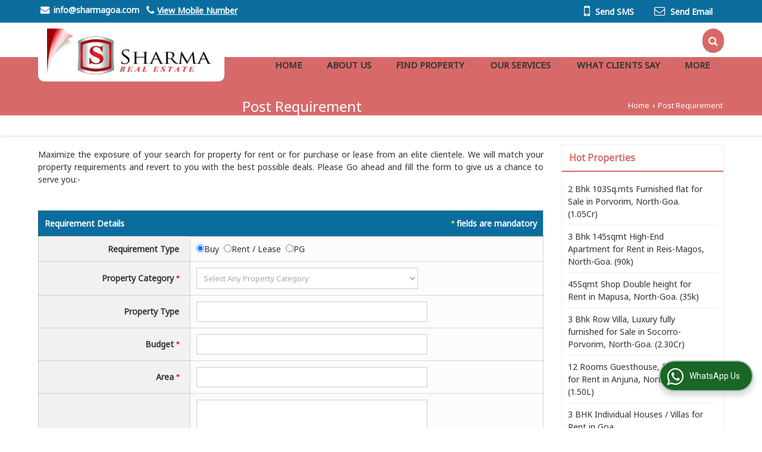

--- FILE ---
content_type: text/html; charset=UTF-8
request_url: https://www.sharmarealestate.in/post-requirement.htm
body_size: 21504
content:
	<!DOCTYPE html>
	<html lang="en">
	<head>
	<meta charset="utf-8">
	<link rel="preconnect" href="https://fonts.googleapis.com">
	<link rel="preconnect" href="https://fonts.gstatic.com" crossorigin>
	<link rel="preconnect" href="https://catalog.wlimg.com" crossorigin>
	<link rel="dns-prefetch" href="https://catalog.wlimg.com" crossorigin>
		<meta name="viewport" content="width=device-width, initial-scale=1, maximum-scale=2">
			<meta property="og:title" content="Post Requirement in Goa,1 Bhk Flat for Sale in Calangute,2BHK Flat for Sale in Candolim">
		<meta property="og:site_name" content="Sharma Real Estate">
			<meta property="og:url" content="https://www.sharmarealestate.in/post-requirement.htm">
			<meta property="og:description" content="Post Your Residential Property Requirement in Goa - Sharma Real Estate provide unparalleled real estate services to our clients and attain their maximum satisfaction our services includes Post Your Requirement,Post Property Requirement,Residential Property Requirement.">		
		<meta property="og:type" content="website">
			<meta property="og:image" content="https://catalog.wlimg.com/3/73552/other-images/27743.jpg">
			<meta property="og:logo" content="https://catalog.wlimg.com/3/73552/other-images/27743.jpg">
		<meta property="twitter:card" content="summary_large_image">
			<meta property="twitter:title" content="Post Requirement in Goa,1 Bhk Flat for Sale in Calangute,2BHK Flat for Sale in Candolim">
			<meta property="twitter:url" content="https://www.sharmarealestate.in/post-requirement.htm">
			<meta property="twitter:description" content="Post Your Residential Property Requirement in Goa - Sharma Real Estate provide unparalleled real estate services to our clients and attain their maximum satisfaction our services includes Post Your Requirement,Post Property Requirement,Residential Property Requirement.">
			<meta property="twitter:image" content="https://catalog.wlimg.com/3/73552/other-images/27743.jpg">
	<title>Post Requirement in Goa,1 Bhk Flat for Sale in Calangute,2BHK Flat for Sale in Candolim</title>
	<meta name="description" content="Post Your Residential Property Requirement in Goa - Sharma Real Estate provide unparalleled real estate services to our clients and attain their maximum satisfaction our services includes Post Your Requirement,Post Property Requirement,Residential Property Requirement.">
	<meta name="keywords" content="Post Your Requirement,Post Property Requirements,Residential Property Requirement,Post Your Real 
Estate Requirement,Post your Property for Buy Sell Rent,Buy Sell Property in Porvorim,Goa,Post Your 
Commercial Real Estate Requirements,Properties for Sale in Goa">
			<link rel="canonical" href="https://www.sharmarealestate.in/post-requirement.htm"><script>
  (function(i,s,o,g,r,a,m){i['GoogleAnalyticsObject']=r;i[r]=i[r]||function(){
  (i[r].q=i[r].q||[]).push(arguments)},i[r].l=1*new Date();a=s.createElement(o),
  m=s.getElementsByTagName(o)[0];a.async=1;a.src=g;m.parentNode.insertBefore(a,m)
  })(window,document,'script','https://www.google-analytics.com/analytics.js','ga');
 ga('create', 'UA-53209066-26', 'auto');
  ga('send', 'pageview');
</script>
						<link rel="preload" as="style" href="https://catalog.wlimg.com/templates-images/12577/common/catalog_new.css">
						<link rel="stylesheet" href="https://catalog.wlimg.com/templates-images/12577/common/catalog_new.css" >
						<link rel="preload" as="style" href="https://catalog.wlimg.com/3/73552/temp-images/catalog.css">
						<link rel="stylesheet" href="https://catalog.wlimg.com/3/73552/temp-images/catalog.css" >
					<link rel="icon" href="https://catalog.wlimg.com/3/73552/other-images/favicon.ico" type="image/x-icon">
					<link href="https://catalog.weblink.in/dynamic-files/rei/other-files/73552/73552.css" rel="stylesheet">
		<style> @import url('https://fonts.googleapis.com/css2?family=Noto+Sans&display=swap');
		body,html body,h1,h2,h3,h4,h5,h6,.smsBtn, .emailBtn,.ffpp,.ffos,.ffrr,.input,input,select,textarea
		{font-family: 'Noto Sans', sans-serif !important;font-weight:normal;}
		.ddsmoothmenu ul li a{font-family: 'Noto Sans', sans-serif !important;}
		</style>
	<style>
	
	.company_logo .com_title a{font-weight:600;}		
	</style><script>
			var loadDeferredStyles = function() {
				var addStylesNode = document.getElementsByClassName("deferred-styles");
				var replacement = document.createElement("div");
				replacement.innerHTML = '';
				for (var i = 0; i < addStylesNode.length; i++) {
					replacement.innerHTML += addStylesNode[i].textContent;
				}
				if((replacement.innerHTML).trim() != ''){
					document.body.appendChild(replacement);  
				}       
			};
	       var raf = requestAnimationFrame || mozRequestAnimationFrame ||
	           webkitRequestAnimationFrame || msRequestAnimationFrame;
	       if (raf) raf(function() { window.setTimeout(loadDeferredStyles, 0); });
	       else window.addEventListener('load', loadDeferredStyles);
	     </script>
			<link rel="preload" as="script" href="https://catalog.wlimg.com/main-common/catalog_common_new.js">
			<script  src="https://catalog.wlimg.com/main-common/catalog_common_new.js"></script>
			<link rel="preload" as="script" href="https://catalog.wlimg.com/templates-images/12577/common/catalog_new.js">
			<script  src="https://catalog.wlimg.com/templates-images/12577/common/catalog_new.js"></script>
		<script>
		$('.fancybox').fancybox();
		</script>
		<script>jQuery(document).ready(function(e) {
			
		jQuery('.myTabs').tabs({'fxShow': true,'bookmarkable':false});
		
		jQuery(".tcl .plus").live("click", function() {
			jQuery(this).toggleClass('act').parent().find('ul').slideToggle('slow');
			});	
			
			jQuery(".plusMinus").on("click", function(){
				jQuery(this).toggleClass('act').parent().next('.showHide_rp').slideToggle('slow');
			});
			
			if ($(window).width() < 992) {
				jQuery('.right-head .icon').click(function(event){
				jQuery(this).toggleClass('open');
				jQuery(this).parent('.right-head').toggleClass('open');
				jQuery('.right-head .dropdown').slideToggle(300);
				event.stopPropagation()
				});      
				jQuery('html, body').click(function(){ 
				jQuery('.right-head, .right-head .icon').removeClass('open');
				jQuery('.right-head .dropdown').slideUp(300)
				});	
				jQuery('.right-head .dropdown').on('click',function(event){
				event.stopPropagation();
				});
				$('[data-fancybox]').fancybox({
				  protect: true
				});			
			}
		});	
		</script>
		<script>
		jQuery(window).load(function(e) {
			function triggerHtmlEvent(element, eventName)
			{
			    var event;
			    if(document.createEvent) {
			        event = document.createEvent('HTMLEvents');
			        event.initEvent(eventName, true, true);
			        element.dispatchEvent(event);
			    }
			    else {
			    event = document.createEventObject();
			        event.eventType = eventName;
			        element.fireEvent('on' + event.eventType, event);
			    }
			}
		
			<!-- Flag click handler -->
			$('.translation-links a').click(function(e)
			{
				e.preventDefault();
				var lang = $(this).data('lang');
				$('#google_translate_element select option').each(function(){
				if($(this).text().indexOf(lang) > -1) {
					$(this).parent().val($(this).val());
					var container = document.getElementById('google_translate_element');
					var select = container.getElementsByTagName('select')[0];
					triggerHtmlEvent(select, 'change');
				}
			    });
			});
		})
		</script>
			<script>
			function showme(val) {	
			
				if(val=="2" || val=="3") {
					document.getElementById('rent').style.display = 'block'; 
					document.getElementById('sell').style.display = 'none'; 				
				}
				else if(val=="1") {
					document.getElementById('rent').style.display = 'none'; 
					document.getElementById('sell').style.display = 'block'; 
				}
			}
			</script>
		<script>
		jQuery(window).load(function(){
		var DG_T = jQuery('.fixer').offset().top; 
		var WH1 = jQuery(window).innerHeight();
		var FH1 = jQuery('.fixer').outerHeight();   
		var DH1 = jQuery(document).innerHeight()-(FH1+DG_T*2.3);
		var SH1 = WH1+FH1;
		
		if(DH1>= SH1){
		jQuery(window).scroll(function(){if(jQuery(this).scrollTop()>DG_T){jQuery('.fixer').addClass('t2_fixer'); jQuery('.top_space').show();}else{jQuery('.fixer').removeClass('t2_fixer'); jQuery('.top_space').hide();}		
		})}
		}) 
		</script>
	<style>
	/***** MODIFY THEME *****/
	#saveThemeContainer{top:130px; z-index:999999}
	#saveThemeToggle,#saveThemeContent{background:#222 none no-repeat center center;border:1px solid #fff;border-left:0;border-top:0;box-shadow:0 0 7px #000;}
	#saveThemeToggle{background-image:url(https://catalog.wlimg.com/3/73552/temp-images/setting-icon.gif);width:30px;height:30px;margin-left:-1px;}
	
	body.boxed{max-width:1200px; margin:0 auto;-webkit-box-shadow: 0px 0px 8px 1px rgba(0,0,0,0.2);-moz-box-shadow:0px 0px 8px 1px rgba(0,0,0,0.2);box-shadow: 0px 0px 8px 1px rgba(0,0,0,0.2); position:relative;}
	.layout-style{padding-top:12px;text-align: center;} .layout-style p{color:#fff;font-size:14px;line-height:22px;text-align:center; }
	.page-style{width:40px;padding:8px;border:1px solid #b0b0b0;margin:2px;display:inline-block;background:#ffffff;color:#333;
	    cursor:pointer;font-size:12px;text-align:center; }
	.page-style.active{color:#00abed; border:1px solid #00abed; }
	.bg1, .bg2, .bg3, .bg4{width:12px;height:8px;background-size:cover;border:4px solid #fff;margin-bottom:0px; }
	.reset{width:12px;height:8px;border:4px solid #fff;margin-bottom:0px;background:#000;}
	.bg1{background:url(https://catalog.wlimg.com/3/73552/temp-images/bg1.jpg);} .bg2{background:url(https://catalog.wlimg.com/3/73552/temp-images/bg2.jpg);}
	.bg3{background:url(https://catalog.wlimg.com/3/73552/temp-images/bg3.jpg);} .bg4{background:url(https://catalog.wlimg.com/3/73552/temp-images/bg4.jpg);}
	</style>
	<style id="styleBackgroundColor_02">
	 #headerFormatNT nav.f1, a.button, .button a, .category li:hover .bg,footer,.right-head .icon span, .right-head .icon span::before, .right-head .icon span::after, .headRw_f3.headHr, .clfd-price, .slider-content3 a + a, .slider-content4 a + a, .services-list .ser-icon, a.site-btn, button.site-btn, #middle .ui-tabs-nav .ui-tabs-selected a, #middle .ui-tabs-nav a:hover, #middle .ui-tabs-nav a:focus, #middle .ui-tabs-nav a:active, #middle .ui-tabs-nav .ui-tabs-active a, #middle .ui-tabs-nav .ui-state-active a, footer .headHr, .headHr, .paging span.on, .paging a:hover, a.buttonBig:hover, input.buttonBig:hover, .buttonBig a:hover,.bx-wrapper .bx-pager.bx-default-pager a:hover,.bx-wrapper .bx-pager.bx-default-pager a.active,.back, .clfd-details .bx-wrapper .bx-prev, .nslider .bx-wrapper .bx-prev,.clfd-details .bx-wrapper .bx-next, .nslider .bx-wrapper .bx-next, .saleRent .bx-wrapper .bx-prev,.saleRent .bx-wrapper .bx-next, .headFormat.f6, .resort-box2:hover .iconBox, .theme1, .head-bdrb::before, input.button:hover, .hd_frmt_f6_outer, header.f6Tree_bg ~ .headBg.theme2,.shapeLtPolyg::before, input.razorpay-payment-button:hover, .tstArrow .testimonial_fm ul li > div span.i.large:before, .theme1-before:before, .theme1-after:after, .theme1-before *:before, .theme1-after *:after, .fldynBnr span.buttonBig:hover{background-color: #0b6d9e;} 
	     header.f48 .row2:after{border-right-color:#0b6d9e;} 
	     .logoBg::before, .logoBg::after,.ui-tabs-nav .ui-tabs-selected a:after, .hoverHdDt .slider ul li > div{border-top-color:#0b6d9e;}
	     .contDtls .smsBtn.theme2,.theme1Bdr, .tileCBdr::after{border-color:#0b6d9e;}
	     .job-rdsBdr .slider ul li > div:hover {border-left-color: #0b6d9e;}
	</style>
	
	
	<style id="styleBackgroundColor_03">
	  .ddsmoothmenu > ul > li > a.selected, .ddsmoothmenu ul li a:hover, .ddsmoothmenu ul li.on>a, nav.f2 .ddsmoothmenu ul li a:hover, nav.f2 .ddsmoothmenu ul li.on > a, nav.f3 .ddsmoothmenu ul li a:hover, nav.f3 .ddsmoothmenu > ul > li > a.selected, nav.f3 .ddsmoothmenu ul li a:hover, nav.f3 .ddsmoothmenu ul li.on > a, a.buttonBig, input.buttonBig, .buttonBig a,.category .bg, .slider-content h1::after, .slider-content .hd1::after, a.button:hover, .button a:hover, input.button, .slider-content2 .search-btn, .search-btn, .slider-content3 a, .slider-content4 a, .contact-icon, button.site-btn, #middle .ui-tabs-nav a, #middle .ui-tabs-nav .ui-tabs-disabled a:hover, #middle .ui-tabs-nav .ui-tabs-disabled a:focus, #middle .ui-tabs-nav .ui-tabs-disabled a:active, #tml > ul >li.on > a, #tml > ul > li:hover > a, #footerFormat1 a.button,.project_tml > li.on a, .project_tml > li a:hover,#projectMoreLinksDiv a:hover,.front, #bx-pager ul li a.active, .resort-box .overlay, .clfd-details .bx-wrapper .bx-next:hover, .nslider .bx-wrapper .bx-next:hover, .clfd-details .bx-wrapper .bx-prev:hover, .nslider .bx-wrapper .bx-prev:hover, .borderB::after, .saleRent .bx-wrapper .bx-prev:hover,.saleRent .bx-wrapper .bx-next:hover, .resort-box2 .iconBox, .supHead, .sale, .clfd-icon li:hover, .theme2, .left_Frmt h2 + p::after, #footerFormat1 .button, .head-bdrb::after, .f16-service .back, .ttw-navbg .t2_fixer, .menu.f6-ttw::before, .hd_frmt_f6_outer::before, .tour-clfd ul li .h a:before, .bdr-btn:hover, .bdr-btn a:hover, .reiDetail-nav ul li a:hover, .reiDetail-nav ul li a.on, .step-services .slider li > div:hover, header.f48 .tgl li:hover, .headingBbdr .h1::after, .ddsmoothmenu ul li ul a.selected, .ddsmoothmenu ul li ul a:hover, .ddsmoothmenu ul li ul li.on > a, .logoPolyg::before, .shapeRtPolyg::before, .shapeRtPolyg::after, input.razorpay-payment-button, .relOtherinfo .slider ul li:nth-child(2) > div.tstImgView::after, nav.f3.f3_trans .ddsmoothmenu > ul > li > a:hover::before, nav.f3.f3_trans .ddsmoothmenu > ul > li > a.selected::before, nav.f3.f3_trans .ddsmoothmenu > ul > li.on > a::before, .themeProBg .slider ul li .data:hover, .themeCinfo ul li:hover > .cInfo-box, .tp_f3 .slider ul li > .data:hover, .tp_f3 .slider ul li > .data:hover > .dib, .rei-ser .slider ul li .data:hover, div.ddsmoothmobile ul li.on a, div.ddsmoothmobile ul li.selected a, div.ddsmoothmobile ul li:hover a, .reiSlBtm .fluid_dg_caption .btns a:hover, .arwBtn a.buttonBig::before, .hoverHdDt .slider ul li > div::before, .theme2-before:before, .theme2-after:after, .theme2-before *:before, .theme2-after *:after, .fldynBnr span.buttonBig, #middle #tabs-enq .ui-tabs-nav .ui-tabs-selected a, #middle #tabs-enq .ui-tabs-nav a:hover, #middle #tabs-enq .ui-tabs-nav a:focus, #middle #tabs-enq .ui-tabs-nav a:active, #middle #tabs-enq .ui-tabs-nav .ui-tabs-active a, #middle #tabs-enq .ui-tabs-nav .ui-state-active a{background-color:#d86969;}
	  .h2 h2, .h2 h3, #middle .h2 p.rHead,.project_tml,.shadowList ul li:hover .cdctent.bdrB, .enq-frm input:focus, .enq-frm select:focus, .headFormat.f6::before, .banner_area.f6 .fluid_dg_visThumb.fluid_dgcurrent, .bdr-btn, .bdr-btn a, .single-product .single-box-bdr, .contDtls .emailBtn.theme1, .headingBbdr.fullAbt .buttonBig::after, .relImgCont .row1.dt .col-1.w25 > .pr,.themeBdr, .theme2Bdr, .sngTitle.btmArrw .ic, .ltHdBdr .hd_h2 h2.hd_NT {border-color:#d86969; }	
	  .intro-f3 .enter-btn:after, .job-rdsBdr .slider ul li > div{border-left-color:#d86969; } 
	  .ttw-navbg::before, .clickBox, .trngleAbtshape .DynBanner::after, .trngleBtmShape .imgShape::after {border-bottom-color:#d86969;}
	  .contDtls .emailBtn.theme1, footer .planNwsltr input.button, .sngTitle .slider ul li:hover .clfd-view .heading a{color:#d86969;}
	  .trngleAbtshape .DynBanner::before, .triangle-topleft::after,#tabs-enq .ui-tabs-nav .ui-tabs-selected a:after{border-top-color: #d86969;}
	  .svgCompInfo .iconBox svg{fill:#d86969;}
	  .slRghtCont .fluid_dg_caption > div{ border-color:#d86969;}
	</style>
	
	
	
	<style id="styleBackgroundColor_04">
	    .dif, .dif a, a.dif, .dif2 span, .dif2 span a, a:hover, #middle .bxslider .h, #middle .bxslider .h a, div.ddsmoothmobile ul li a:hover, #middle .h2 h2, .ttw-serbg .data .dif a, .ttw-serbg .data .dif, .ttw-serbg .data a.dif, .indService ul li > div:before, .contDtls .smsBtn.theme2, nav.f3.f3_trans .ddsmoothmenu > ul > li.on > a, nav.f3.f3_trans .ddsmoothmenu > ul > li > a:hover, nav.f3.f3_trans .ddsmoothmenu > ul > li > a.selected, .reiSlBtm .fluid_dg_caption .btns a, .arwBtn a.buttonBig{color: #d86969; }
	</style>
	
	<style id="styleBackgroundColor_05">
	     #bodyFormatNT.evenOdd section:nth-child(odd), #bodyFormatNT.oddEven section:nth-child(even), .bodycontent,#headerFormatNT nav.f3, .t2_fixer.bg_df{background-color:#ffffff;} 
		.headFormat.f6.hd_new.f6-ttw::before{border-bottom-color:#ffffff; }
		.banner_area.f16::before,.single-product .single-product, header.f48 .row2:before{border-right-color:#ffffff;}
		.f16-service::after,.ltTrng::before{border-left-color:#ffffff; }
		#bodyFormatNT.evenOdd section:nth-child(odd) .data .view-arrow, #bodyFormatNT.oddEven section:nth-child(even) .data .view-arrow{background:#ffffff;}
		.fede-content .view-more:before{background:linear-gradient(90deg, rgba(255, 255, 255, 0) 0%, #ffffff 28%);}
	</style>
	
	
	<style id="styleBackgroundColor_06">
	    #bodyFormatNT.evenOdd section:nth-child(even), #bodyFormatNT.oddEven section:nth-child(odd){background-color:#f3f3f3;}  
	    #bodyFormatNT.evenOdd section:nth-child(even) .data .view-arrow, #bodyFormatNT.oddEven section:nth-child(odd) .data .view-arrow{background:#f3f3f3;}
	</style>
	
	
	<style id="styleBackgroundColor_07">
	   html body{background-color:#ffffff;}  
	</style>
	
	<style id="styleBackgroundColor_08">
	   .head-c1{color:#0b6d9e;}  
	</style>
	
	<style id="styleBackgroundColor_09">
	   .head-c2{color:#d86969;}  
	</style>
		<style id="styleBackgroundColor_10">
		  .theme3{background-color:#0b6d9e;}  
		</style>
		<style id="styleBackgroundColor_11">
		  .theme4{background-color:#f6ba22;} .theme4c{color:#f6ba22; }  
		</style>
			<style id="styleBackgroundColor_14">
			  .theme5, .ttw-navbg .ddsmoothmenu ul li a:hover, .ttw-navbg .ddsmoothmenu ul li a:hover, .ttw-navbg .ddsmoothmenu ul li.on > a{background-color:#e92f2f; } 
			</style>
		<style id="styleBackgroundColor_12">
		  .headVr{background-color:#f1f1f1; }  
		</style>
		<style id="styleBackgroundColor_13">
		  .data, .testimonial_fm li > div.data, .smsEmailTop .smsEmail .theme1{background-color:#fcfcfc; } 
		</style>
							<script type="application/ld+json">
						    {
						     "@context": "https://schema.org",
						     "@type": "BreadcrumbList",
						     "itemListElement":
						     [
						      {
						       "@type": "ListItem",
						       "position": 1,
						       "item":
						       {
						        "@id": "https://www.sharmarealestate.in",
						        "name": "Home"
						        }
						      },
						      {
						       "@type": "ListItem",
						       "position": 2,
						       "item":
						       {
						        "@id": "https://www.sharmarealestate.in/post-requirement.htm",
						        "name": "Post Requirement"
						        }
						      }
						      ]
						    }
						    </script><script defer src="https://catalog.wlimg.com/main-common/jquery.ui.totop.js"></script>
		<script>jQuery(document).ready(function(e){
		jQuery().UItoTop({ easingType:'easeOutQuart' });
		});
		</script>	
	</head>
	<body class="del_inHdr  "  >
	<div class="bodycontent rei"><header id="headerFormatNT">
     <div class="headRw_f3 bigTopHead smsEmailTop theme1 themeBtn">
        <div class="wrap">
            <div class="right-head fo">
                <div class="icon"><span> </span></div>
                <ul class="dropdown smsEmail">
                    <li class="dib"><table class="top-head">
<tr>
<td><i class="fa large fa-envelope mr7px"></i></td>
<td><span class="di fw6">
		<a href="mailto:info@sharmagoa.com" target="_blank">info@sharmagoa.com</a></span></td>
</tr>
</table></li>
                    <li class="dib"><p class="qcIcon tooltip callTip ttBtm"><i style="/*line-height:17px;*/font-size:1.2em" class="fa fa-phone vam mr5px"></i><span class="di fw6 vam dib lh17em"> 
			<span role="button" class="primarynumber" data-mobile="
			08048025103">
			<span class="cp u dif">View Mobile Number</span></span>
			<script>
		      $('.primarynumber').click(function(){var dg=$(this).data('mobile'); $(this).html(dg)})
		    </script></span></p></li>
                    <li class="dib fr">		
		<a href="javascript:;" data-fancybox="sendSMS" data-src="#sendSMS" class="theme2 bdr dib xlarge c20px smsBtn" style="padding:5px 20px 7px;">
		 <i class="dib xxlarge fa fa-mobile mr5px lh0 vam"></i> 
		 <span class="dib vam mt1px ffrc fw7 ts0">Send SMS</span></a>
		<div id="sendSMS" class="fancybox-content" style="display:none;width:100%;max-width:340px;border-radius:20px;overflow: visible;">  
		<form name="sms_form" method="post" action="//catalog.realestateindia.com/catalog-enquiry.php" >
		<div class="xxxlarge pb12px db ac fw6 black">Send SMS Enquiry</div>   
		<div class="sendEnq mt15px">
				<input type="hidden" name="enq_type" value="">
		<input type="hidden" name="subject" value="">
		<input type="hidden" name="vacancy_id" value="">
		<input type="hidden" name="property_id" value="">
		<input type="hidden" name="enqtype" value="enquiry">
		<input type="hidden" name="allocate_type" value="">
		<input type="hidden" name="pkg_slno" value="">
	<div class="xxlarge ac" id="success_10022_msg" style="display:none;">
        <p class="dif mb7px xlarge">Thank you</p>
        <p>Your Enquiry has been sent successfully.</p>
    </div>
	<div id="footerprd_10022_display_alert">
					<div class="mb10px pr sCommit">
		<textarea class="input w100 bsbb" rows="5" id="dynFrm_details_2" name="dynFrm_details_2" placeholder="Get best quote quickly by sending your requirement through SMS directly."></textarea>
		<span class="icon"><i class="fa fa-pencil"></i></span>
		<span class="red small"></span>
		</div>
		<div class="mb10px pr sUser">
		<input type="text" class="input w100 bsbb" id="dynFrm_contact_person" name="dynFrm_contact_person" placeholder="Enter Name">
		<span class="icon"><i class="fa fa-user-o"></i></span>
		<span class="red small"></span>
		</div>
		<div class="mb10px pr sEmail">
		<input type="text" class="input w100 bsbb" id="dynFrm_email_id" name="dynFrm_email_id" placeholder="Enter Email">
		<span class="icon"><i class="fa fa-envelope-o"></i></span>
		<span class="red small"></span>
		</div>
		<div class="mb10px">
		<div class="w50px pr fl ofh">			
		<div id="isdCode" class="isdCode p10px pr0px">+91</div>
		<select class="contSelect" id="dynFrm_country" id="dynFrm_country" name="dynFrm_country" onChange="document.getElementById('phone_10022_isd').value=this.value.substr(3, 4); document.getElementById('isdCode').innerHTML=this.value.substr(3, 4);">
					
			<option value="AF^+93" >Afghanistan +93</option>
		
						
			<option value="AL^+335" >Albania +335</option>
		
						
			<option value="DZ^+213" >Algeria +213</option>
		
						
			<option value="AS^+684" >American Samoa +684</option>
		
						
			<option value="AD^+376" >Andorra +376</option>
		
						
			<option value="AO^+244" >Angola +244</option>
		
						
			<option value="AI^+264" >Anguilla +264</option>
		
						
			<option value="AQ^+672" >Antarctica +672</option>
		
						
			<option value="AG^+268" >Antigua and Barbuda +268</option>
		
						
			<option value="AR^+54" >Argentina +54</option>
		
						
			<option value="AM^+374" >Armenia +374</option>
		
						
			<option value="AW^+297" >Aruba +297</option>
		
						
			<option value="AU^+61" >Australia +61</option>
		
						
			<option value="AT^+43" >Austria +43</option>
		
						
			<option value="AZ^+994" >Azerbaijan +994</option>
		
						
			<option value="BS^+242" >Bahamas +242</option>
		
						
			<option value="BH^+973" >Bahrain +973</option>
		
						
			<option value="BD^+880" >Bangladesh +880</option>
		
						
			<option value="BB^+246" >Barbados +246</option>
		
						
			<option value="BY^+375" >Belarus +375</option>
		
						
			<option value="BE^+32" >Belgium +32</option>
		
						
			<option value="BZ^+501" >Belize +501</option>
		
						
			<option value="BJ^+229" >Benin +229</option>
		
						
			<option value="BM^+441" >Bermuda +441</option>
		
						
			<option value="BT^+975" >Bhutan +975</option>
		
						
			<option value="BO^+591" >Bolivia +591</option>
		
						
			<option value="BA^+387" >Bosnia and Herzegowina +387</option>
		
						
			<option value="BW^+267" >Botswana +267</option>
		
						
			<option value="BV^+47" >Bouvet Island +47</option>
		
						
			<option value="BR^+55" >Brazil +55</option>
		
						
			<option value="IO^+246" >British Indian Ocean Territory +246</option>
		
						
			<option value="BN^+673" >Brunei Darussalam +673</option>
		
						
			<option value="BG^+359" >Bulgaria +359</option>
		
						
			<option value="BF^+226" >Burkina Faso +226</option>
		
						
			<option value="BI^+257" >Burundi +257</option>
		
						
			<option value="KH^+855" >Cambodia +855</option>
		
						
			<option value="CM^+237" >Cameroon +237</option>
		
						
			<option value="CA^+1" >Canada +1</option>
		
						
			<option value="CV^+238" >Cape Verde +238</option>
		
						
			<option value="KY^+345" >Cayman Islands +345</option>
		
						
			<option value="CF^+236" >Central African Republic +236</option>
		
						
			<option value="TD^+235" >Chad +235</option>
		
						
			<option value="CL^+56" >Chile +56</option>
		
						
			<option value="CN^+86" >China +86</option>
		
						
			<option value="CX^+61" >Christmas Island +61</option>
		
						
			<option value="CC^+61" >Cocos (Keeling) Islands +61</option>
		
						
			<option value="CO^+57" >Colombia +57</option>
		
						
			<option value="KM^+269" >Comoros +269</option>
		
						
			<option value="CG^+242" >Congo +242</option>
		
						
			<option value="ZR^+243" >Congo, The Democratic Republic Of The +243</option>
		
						
			<option value="CK^+682" >Cook Islands +682</option>
		
						
			<option value="CR^+506" >Costa Rica +506</option>
		
						
			<option value="CI^+225" >Cote +225</option>
		
						
			<option value="HR^+385" >Croatia (local name: Hrvatska) +385</option>
		
						
			<option value="CY^+357" >Cyprus +357</option>
		
						
			<option value="CZ^+420" >Czech Republic +420</option>
		
						
			<option value="DK^+45" >Denmark +45</option>
		
						
			<option value="DJ^+253" >Djibouti +253</option>
		
						
			<option value="DM^+767" >Dominica +767</option>
		
						
			<option value="DO^+809" >Dominican Republic +809</option>
		
						
			<option value="TP^+670" >East Timor +670</option>
		
						
			<option value="EC^+593" >Ecuador +593</option>
		
						
			<option value="EG^+20" >Egypt +20</option>
		
						
			<option value="SV^+503" >El Salvador +503</option>
		
						
			<option value="GQ^+240" >Equatorial Guinea +240</option>
		
						
			<option value="ER^+291" >Eritrea +291</option>
		
						
			<option value="EE^+372" >Estonia +372</option>
		
						
			<option value="ET^+251" >Ethiopia +251</option>
		
						
			<option value="FK^+500" >Falkland Islands (Malvinas) +500</option>
		
						
			<option value="FO^+298" >Faroe Islands +298</option>
		
						
			<option value="FJ^+679" >Fiji +679</option>
		
						
			<option value="FI^+358" >Finland +358</option>
		
						
			<option value="FR^+33" >France +33</option>
		
						
			<option value="FX^+590" >France Metropolitan +590</option>
		
						
			<option value="GF^+594" >French Guiana +594</option>
		
						
			<option value="PF^+689" >French Polynesia +689</option>
		
						
			<option value="TF^+590" >French Southern Territories +590</option>
		
						
			<option value="GA^+241" >Gabon +241</option>
		
						
			<option value="GM^+220" >Gambia +220</option>
		
						
			<option value="GE^+995" >Georgia +995</option>
		
						
			<option value="DE^+49" >Germany +49</option>
		
						
			<option value="GH^+233" >Ghana +233</option>
		
						
			<option value="GI^+350" >Gibraltar +350</option>
		
						
			<option value="GR^+30" >Greece +30</option>
		
						
			<option value="GL^+299" >Greenland +299</option>
		
						
			<option value="GD^+809" >Grenada +809</option>
		
						
			<option value="GP^+590" >Guadeloupe +590</option>
		
						
			<option value="GU^+1" >Guam +1</option>
		
						
			<option value="GT^+502" >Guatemala +502</option>
		
						
			<option value="GN^+224" >Guinea +224</option>
		
						
			<option value="GW^+245" >Guinea-Bissau +245</option>
		
						
			<option value="GY^+592" >Guyana +592</option>
		
						
			<option value="HT^+509" >Haiti +509</option>
		
						
			<option value="HM^+61" >Heard and Mc Donald Islands +61</option>
		
						
			<option value="HN^+504" >Honduras +504</option>
		
						
			<option value="HK^+852" >Hong Kong +852</option>
		
						
			<option value="HU^+36" >Hungary +36</option>
		
						
			<option value="IS^+354" >Iceland +354</option>
		
						
			<option value="IN^+91"  selected="selected" >India +91</option>
		
						
			<option value="ID^+62" >Indonesia +62</option>
		
						
			<option value="IQ^+964" >Iraq +964</option>
		
						
			<option value="IE^+353" >Ireland +353</option>
		
						
			<option value="IL^+972" >Israel +972</option>
		
						
			<option value="IT^+39" >Italy +39</option>
		
						
			<option value="JM^+876" >Jamaica +876</option>
		
						
			<option value="JP^+81" >Japan +81</option>
		
						
			<option value="JO^+962" >Jordan +962</option>
		
						
			<option value="KZ^+7" >Kazakhstan +7</option>
		
						
			<option value="KE^+254" >Kenya +254</option>
		
						
			<option value="KI^+686" >Kiribati +686</option>
		
						
			<option value="KW^+965" >Kuwait +965</option>
		
						
			<option value="KG^+7" >Kyrgyzstan +7</option>
		
						
			<option value="LA^+856" >Lao +856</option>
		
						
			<option value="LV^+371" >Latvia +371</option>
		
						
			<option value="LB^+961" >Lebanon +961</option>
		
						
			<option value="LS^+266" >Lesotho +266</option>
		
						
			<option value="LR^+231" >Liberia +231</option>
		
						
			<option value="LY^+218" >Libyan Arab Jamahiriya +218</option>
		
						
			<option value="LI^+423" >Liechtenstein +423</option>
		
						
			<option value="LT^+370" >Lithuania +370</option>
		
						
			<option value="LU^+352" >Luxembourg +352</option>
		
						
			<option value="MO^+853" >Macao +853</option>
		
						
			<option value="MK^+389" >Macedonia +389</option>
		
						
			<option value="MG^+261" >Madagascar +261</option>
		
						
			<option value="MW^+265" >Malawi +265</option>
		
						
			<option value="MY^+60" >Malaysia +60</option>
		
						
			<option value="MV^+960" >Maldives +960</option>
		
						
			<option value="ML^+223" >Mali +223</option>
		
						
			<option value="MT^+356" >Malta +356</option>
		
						
			<option value="MH^+692" >Marshall Islands +692</option>
		
						
			<option value="MQ^+596" >Martinique +596</option>
		
						
			<option value="MR^+222" >Mauritania +222</option>
		
						
			<option value="MU^+230" >Mauritius +230</option>
		
						
			<option value="YT^+269" >Mayotte +269</option>
		
						
			<option value="MX^+52" >Mexico +52</option>
		
						
			<option value="FM^+691" >Micronesia +691</option>
		
						
			<option value="MD^+373" >Moldova +373</option>
		
						
			<option value="MC^+377" >Monaco +377</option>
		
						
			<option value="MN^+976" >Mongolia +976</option>
		
						
			<option value="ME^+382" >Montenegro +382</option>
		
						
			<option value="MS^+664" >Montserrat +664</option>
		
						
			<option value="MA^+212" >Morocco +212</option>
		
						
			<option value="MZ^+258" >Mozambique +258</option>
		
						
			<option value="MM^+95" >Myanmar +95</option>
		
						
			<option value="NA^+264" >Namibia +264</option>
		
						
			<option value="NR^+674" >Nauru +674</option>
		
						
			<option value="NP^+977" >Nepal +977</option>
		
						
			<option value="NL^+31" >Netherlands +31</option>
		
						
			<option value="AN^+599" >Netherlands Antilles +599</option>
		
						
			<option value="NC^+687" >New Caledonia +687</option>
		
						
			<option value="NZ^+64" >New Zealand +64</option>
		
						
			<option value="NI^+505" >Nicaragua +505</option>
		
						
			<option value="NE^+227" >Niger +227</option>
		
						
			<option value="NG^+234" >Nigeria +234</option>
		
						
			<option value="NU^+683" >Niue +683</option>
		
						
			<option value="NF^+672" >Norfolk Island +672</option>
		
						
			<option value="MP^+670" >Northern Mariana Islands +670</option>
		
						
			<option value="NO^+47" >Norway +47</option>
		
						
			<option value="OM^+968" >Oman +968</option>
		
						
			<option value="PK^+92" >Pakistan +92</option>
		
						
			<option value="PW^+680" >Palau +680</option>
		
						
			<option value="PA^+507" >Panama +507</option>
		
						
			<option value="PG^+675" >Papua New Guinea +675</option>
		
						
			<option value="PY^+595" >Paraguay +595</option>
		
						
			<option value="PE^+51" >Peru +51</option>
		
						
			<option value="PH^+63" >Philippines +63</option>
		
						
			<option value="PN^+872" >Pitcairn +872</option>
		
						
			<option value="PL^+48" >Poland +48</option>
		
						
			<option value="PT^+351" >Portugal +351</option>
		
						
			<option value="PR^+787" >Puerto Rico +787</option>
		
						
			<option value="QA^+974" >Qatar +974</option>
		
						
			<option value="RE^+262" >Reunion +262</option>
		
						
			<option value="RO^+40" >Romania +40</option>
		
						
			<option value="RU^+7" >Russian Federation +7</option>
		
						
			<option value="RW^+250" >Rwanda +250</option>
		
						
			<option value="KN^+869" >Saint Kitts and Nevis +869</option>
		
						
			<option value="LC^+758" >Saint Lucia +758</option>
		
						
			<option value="VC^+784" >Saint Vincent and the Grenadines +784</option>
		
						
			<option value="WS^+685" >Samoa +685</option>
		
						
			<option value="SM^+378" >San Marino +378</option>
		
						
			<option value="ST^+239" >Sao Tome and Principe +239</option>
		
						
			<option value="SA^+966" >Saudi Arabia +966</option>
		
						
			<option value="SN^+221" >Senegal +221</option>
		
						
			<option value="RS^+381" >Serbia +381</option>
		
						
			<option value="SC^+248" >Seychelles +248</option>
		
						
			<option value="SL^+232" >Sierra Leone +232</option>
		
						
			<option value="SG^+65" >Singapore +65</option>
		
						
			<option value="SK^+421" >Slovakia (Slovak Republic) +421</option>
		
						
			<option value="SI^+386" >Slovenia +386</option>
		
						
			<option value="SB^+677" >Solomon Islands +677</option>
		
						
			<option value="SO^+252" >Somalia +252</option>
		
						
			<option value="ZA^+27" >South Africa +27</option>
		
						
			<option value="GS^+44" >South Georgia and the South Sandwich Islands +44</option>
		
						
			<option value="KR^+82" >South Korea +82</option>
		
						
			<option value="SS^+211" >South Sudan +211</option>
		
						
			<option value="ES^+34" >Spain +34</option>
		
						
			<option value="LK^+94" >Sri Lanka +94</option>
		
						
			<option value="SH^+290" >St. Helena +290</option>
		
						
			<option value="PM^+508" >St. Pierre and Miquelon +508</option>
		
						
			<option value="SD^+249" >Sudan +249</option>
		
						
			<option value="SR^+597" >Suriname +597</option>
		
						
			<option value="SJ^+47" >Svalbard and Jan Mayen Islands +47</option>
		
						
			<option value="SZ^+268" >Swaziland +268</option>
		
						
			<option value="SE^+46" >Sweden +46</option>
		
						
			<option value="CH^+41" >Switzerland +41</option>
		
						
			<option value="TW^+886" >Taiwan +886</option>
		
						
			<option value="TJ^+7" >Tajikistan +7</option>
		
						
			<option value="TZ^+255" >Tanzania +255</option>
		
						
			<option value="TH^+66" >Thailand +66</option>
		
						
			<option value="TG^+228" >Togo +228</option>
		
						
			<option value="TK^+64" >Tokelau +64</option>
		
						
			<option value="TO^+676" >Tonga +676</option>
		
						
			<option value="TT^+868" >Trinidad and Tobago +868</option>
		
						
			<option value="TN^+216" >Tunisia +216</option>
		
						
			<option value="TR^+90" >Turkey +90</option>
		
						
			<option value="TM^+993" >Turkmenistan +993</option>
		
						
			<option value="TC^+649" >Turks and Caicos Islands +649</option>
		
						
			<option value="TV^+688" >Tuvalu +688</option>
		
						
			<option value="UG^+256" >Uganda +256</option>
		
						
			<option value="UA^+380" >Ukraine +380</option>
		
						
			<option value="AE^+971" >United Arab Emirates +971</option>
		
						
			<option value="GB^+44" >United Kingdom +44</option>
		
						
			<option value="US^+1" >United States +1</option>
		
						
			<option value="UM^+1" >United States Minor Outlying Islands +1</option>
		
						
			<option value="UY^+598" >Uruguay +598</option>
		
						
			<option value="UZ^+998" >Uzbekistan +998</option>
		
						
			<option value="VU^+678" >Vanuatu +678</option>
		
						
			<option value="VA^+39" >Vatican City State (Holy See) +39</option>
		
						
			<option value="VE^+58" >Venezuela +58</option>
		
						
			<option value="VN^+84" >Vietnam +84</option>
		
						
			<option value="VG^+1" >Virgin Islands (British) +1</option>
		
						
			<option value="VI^+1" >Virgin Islands (U.S.) +1</option>
		
						
			<option value="WF^+681" >Wallis And Futuna Islands +681</option>
		
						
			<option value="EH^+212" >Western Sahara +212</option>
		
						
			<option value="YE^+967" >Yemen +967</option>
		
						
			<option value="YU^+381" >Yugoslavia +381</option>
		
						
			<option value="ZM^+260" >Zambia +260</option>
		
						
			<option value="ZW^+263" >Zimbabwe +263</option>
		
				 			 
		</select>
		</div>
		<input type="hidden" name="phone_isd" id="phone_10022_isd" value="+91">
		<input type="text" class="input mobile-number" id="dynFrm_phone" name="dynFrm_phone" placeholder="Mobile No">
		<span class="red small"></span>
		</div> 
		<div class="ac mt15px db eSend">
		<span class="icon"><i class="fa fa-paper-plane-o"></i></span>
		<input type="submit" name="Send SMS" value="Send SMS" class="button dib p10px20px"> 
		</div>
					<input type="hidden" name="current_url" value="https://www.sharmarealestate.in/post-requirement.htm">
	  	<input type="hidden" name="web_address" value="https://www.sharmarealestate.in">
	  	<input type="hidden" name="inq_thanks_msg" value="Thank you for inquiry.&lt;br /&gt;&lt;br /&gt;We have received your business request. Our Sales Team will soon get in touch with you.&lt;br /&gt;&lt;br /&gt;&lt;br /&gt;">
		<input type="hidden" name="inq_thanks_title" value="Enquiry">
	  	<input type="hidden" name="redirected_url" value="https://www.sharmarealestate.in/thanks.htm">
						<input type="hidden" name="catalog_mi" value="73552">
	  	<input type="hidden" name="id" value="static_form">
	  	<input type="hidden" name="form_id" value="10022">
	  	<input type="hidden" name="mobile_website" value="Y">
	</div>
		</div>
		</form>
		</div>
		<script>
		function getCookieByName(cname) {
		    var name = cname + "=";
		    var decodedCookie = decodeURIComponent(document.cookie);
		    var ca = decodedCookie.split(";");
		    for(var i = 0; i <ca.length; i++) {
		        var c = ca[i];
		        while (c.charAt(0) == " ") {
		            c = c.substring(1);
		        }
		        if (c.indexOf(name) == 0) {
		            return c.substring(name.length, c.length);
		        }
		    }
		    return "";
		}
		(function($){	
			$(document).on("submit", "form[name=sms_form]", function(e){
				e.preventDefault();
				$('input[type="submit"]',this).prop('disabled', true);
				var isFormValid = static_inq_form_validate(10022);
				$form = $(this);
				var formData = $form.serialize();
				
				if(jQuery("form[name=products_form] input[name^=chk_]").length){
					formData+="&dynFrm_subject="+jQuery("form[name=products_form] input[name^=chk_]").val();
				}
				
				if(typeof isFormValid == "undefined" && isFormValid !== false){
					$.ajax({
						url: $form.attr("action"),
						type:"post",
						data: formData,
						crossOrigin:true,
						success: function(){
							$("#footerprd_10022_display_alert").hide();
							$("#success_10022_msg").show();
							setTimeout(function(){document.cookie = "smspopup=false;expire=86400";}, 3000);
							
			setTimeout(function(){
				if(getCookieByName("smspopup") == "false"){  
					jQuery(".fancybox-close-small", document).trigger("click");jQuery("#success_10022_msg").hide().next().show();
					jQuery("#footerprd_10022_display_alert").find("input[type=text],textarea").val("")
					}
			},4000);	
			
			
						}
					});
					
					e.stopImmediatePropagation(); return false;
				}				
			});	
		})(jQuery);
		</script>
		<a href="javascript:;" data-fancybox="sendEmail" data-src="#sendEmail" class="theme1 bdr dib xlarge c20px emailBtn" style="padding:5px 20px 7px;">
		<i class="dib large fa fa-envelope-o mr5px lh0 vam"></i> 
		<span class="dib ffrc fw7 mt1px ts0 vam">Send Email</span></a>
		<div id="sendEmail" class="fancybox-content" style="display:none;width:100%;max-width:340px;border-radius:20px;overflow: visible;">  
		<form name="email_form" method="post" action="//catalog.realestateindia.com/catalog-enquiry.php" >
		<div class="xxxlarge pb12px db ac fw6">Send Email</div>   
		<div class="sendEnq mt15px">
				<input type="hidden" name="enq_type" value="">
		<input type="hidden" name="subject" value="">
		<input type="hidden" name="vacancy_id" value="">
		<input type="hidden" name="property_id" value="">
		<input type="hidden" name="enqtype" value="enquiry">
		<input type="hidden" name="allocate_type" value="">
		<input type="hidden" name="pkg_slno" value="">
	<div class="xxlarge ac" id="success_10021_msg" style="display:none;">
        <p class="dif mb7px xlarge">Thank you</p>
        <p>Your Enquiry has been sent successfully.</p>
    </div>
	<div id="footerprd_10021_display_alert">
					<div class="mb10px pr sCommit">
		<textarea class="input w100 bsbb" rows="5" id="dynFrm_details_2" name="dynFrm_details_2" placeholder="Describe your requirement in detail. We will get back soon."></textarea>
		<span class="icon"><i class="fa fa-pencil"></i></span>
		<span class="red small"></span>
		</div>
		<div class="mb10px pr sUser">
		<input type="text" class="input w100 bsbb" id="dynFrm_contact_person" name="dynFrm_contact_person" placeholder="Enter Name">
		<span class="icon"><i class="fa fa-user-o"></i></span>
		<span class="red small"></span>
		</div>
		<div class="mb10px pr sEmail">
		<input type="text" class="input w100 bsbb" id="dynFrm_email_id" name="dynFrm_email_id" placeholder="Enter Email">
		<span class="icon"><i class="fa fa-envelope-o"></i></span>
		<span class="red small"></span>
		</div>
		<div class="mb10px">
		<div class="w50px pr fl ofh">			
		<div id="isdCode" class="isdCode p10px pr0px">+91</div>
		<select class="contSelect" name="dynFrm_country" onChange="document.getElementById('phone_10021_isd').value=this.value.substr(3, 4); document.getElementById('isdCode').innerHTML=this.value.substr(3, 4);" aria-label="dynFrm_country" aria-label="dynFrm_country" aria-label="dynFrm_country">
					
			<option value="AF^+93" >Afghanistan +93</option>
		
						
			<option value="AL^+335" >Albania +335</option>
		
						
			<option value="DZ^+213" >Algeria +213</option>
		
						
			<option value="AS^+684" >American Samoa +684</option>
		
						
			<option value="AD^+376" >Andorra +376</option>
		
						
			<option value="AO^+244" >Angola +244</option>
		
						
			<option value="AI^+264" >Anguilla +264</option>
		
						
			<option value="AQ^+672" >Antarctica +672</option>
		
						
			<option value="AG^+268" >Antigua and Barbuda +268</option>
		
						
			<option value="AR^+54" >Argentina +54</option>
		
						
			<option value="AM^+374" >Armenia +374</option>
		
						
			<option value="AW^+297" >Aruba +297</option>
		
						
			<option value="AU^+61" >Australia +61</option>
		
						
			<option value="AT^+43" >Austria +43</option>
		
						
			<option value="AZ^+994" >Azerbaijan +994</option>
		
						
			<option value="BS^+242" >Bahamas +242</option>
		
						
			<option value="BH^+973" >Bahrain +973</option>
		
						
			<option value="BD^+880" >Bangladesh +880</option>
		
						
			<option value="BB^+246" >Barbados +246</option>
		
						
			<option value="BY^+375" >Belarus +375</option>
		
						
			<option value="BE^+32" >Belgium +32</option>
		
						
			<option value="BZ^+501" >Belize +501</option>
		
						
			<option value="BJ^+229" >Benin +229</option>
		
						
			<option value="BM^+441" >Bermuda +441</option>
		
						
			<option value="BT^+975" >Bhutan +975</option>
		
						
			<option value="BO^+591" >Bolivia +591</option>
		
						
			<option value="BA^+387" >Bosnia and Herzegowina +387</option>
		
						
			<option value="BW^+267" >Botswana +267</option>
		
						
			<option value="BV^+47" >Bouvet Island +47</option>
		
						
			<option value="BR^+55" >Brazil +55</option>
		
						
			<option value="IO^+246" >British Indian Ocean Territory +246</option>
		
						
			<option value="BN^+673" >Brunei Darussalam +673</option>
		
						
			<option value="BG^+359" >Bulgaria +359</option>
		
						
			<option value="BF^+226" >Burkina Faso +226</option>
		
						
			<option value="BI^+257" >Burundi +257</option>
		
						
			<option value="KH^+855" >Cambodia +855</option>
		
						
			<option value="CM^+237" >Cameroon +237</option>
		
						
			<option value="CA^+1" >Canada +1</option>
		
						
			<option value="CV^+238" >Cape Verde +238</option>
		
						
			<option value="KY^+345" >Cayman Islands +345</option>
		
						
			<option value="CF^+236" >Central African Republic +236</option>
		
						
			<option value="TD^+235" >Chad +235</option>
		
						
			<option value="CL^+56" >Chile +56</option>
		
						
			<option value="CN^+86" >China +86</option>
		
						
			<option value="CX^+61" >Christmas Island +61</option>
		
						
			<option value="CC^+61" >Cocos (Keeling) Islands +61</option>
		
						
			<option value="CO^+57" >Colombia +57</option>
		
						
			<option value="KM^+269" >Comoros +269</option>
		
						
			<option value="CG^+242" >Congo +242</option>
		
						
			<option value="ZR^+243" >Congo, The Democratic Republic Of The +243</option>
		
						
			<option value="CK^+682" >Cook Islands +682</option>
		
						
			<option value="CR^+506" >Costa Rica +506</option>
		
						
			<option value="CI^+225" >Cote +225</option>
		
						
			<option value="HR^+385" >Croatia (local name: Hrvatska) +385</option>
		
						
			<option value="CY^+357" >Cyprus +357</option>
		
						
			<option value="CZ^+420" >Czech Republic +420</option>
		
						
			<option value="DK^+45" >Denmark +45</option>
		
						
			<option value="DJ^+253" >Djibouti +253</option>
		
						
			<option value="DM^+767" >Dominica +767</option>
		
						
			<option value="DO^+809" >Dominican Republic +809</option>
		
						
			<option value="TP^+670" >East Timor +670</option>
		
						
			<option value="EC^+593" >Ecuador +593</option>
		
						
			<option value="EG^+20" >Egypt +20</option>
		
						
			<option value="SV^+503" >El Salvador +503</option>
		
						
			<option value="GQ^+240" >Equatorial Guinea +240</option>
		
						
			<option value="ER^+291" >Eritrea +291</option>
		
						
			<option value="EE^+372" >Estonia +372</option>
		
						
			<option value="ET^+251" >Ethiopia +251</option>
		
						
			<option value="FK^+500" >Falkland Islands (Malvinas) +500</option>
		
						
			<option value="FO^+298" >Faroe Islands +298</option>
		
						
			<option value="FJ^+679" >Fiji +679</option>
		
						
			<option value="FI^+358" >Finland +358</option>
		
						
			<option value="FR^+33" >France +33</option>
		
						
			<option value="FX^+590" >France Metropolitan +590</option>
		
						
			<option value="GF^+594" >French Guiana +594</option>
		
						
			<option value="PF^+689" >French Polynesia +689</option>
		
						
			<option value="TF^+590" >French Southern Territories +590</option>
		
						
			<option value="GA^+241" >Gabon +241</option>
		
						
			<option value="GM^+220" >Gambia +220</option>
		
						
			<option value="GE^+995" >Georgia +995</option>
		
						
			<option value="DE^+49" >Germany +49</option>
		
						
			<option value="GH^+233" >Ghana +233</option>
		
						
			<option value="GI^+350" >Gibraltar +350</option>
		
						
			<option value="GR^+30" >Greece +30</option>
		
						
			<option value="GL^+299" >Greenland +299</option>
		
						
			<option value="GD^+809" >Grenada +809</option>
		
						
			<option value="GP^+590" >Guadeloupe +590</option>
		
						
			<option value="GU^+1" >Guam +1</option>
		
						
			<option value="GT^+502" >Guatemala +502</option>
		
						
			<option value="GN^+224" >Guinea +224</option>
		
						
			<option value="GW^+245" >Guinea-Bissau +245</option>
		
						
			<option value="GY^+592" >Guyana +592</option>
		
						
			<option value="HT^+509" >Haiti +509</option>
		
						
			<option value="HM^+61" >Heard and Mc Donald Islands +61</option>
		
						
			<option value="HN^+504" >Honduras +504</option>
		
						
			<option value="HK^+852" >Hong Kong +852</option>
		
						
			<option value="HU^+36" >Hungary +36</option>
		
						
			<option value="IS^+354" >Iceland +354</option>
		
						
			<option value="IN^+91"  selected="selected" >India +91</option>
		
						
			<option value="ID^+62" >Indonesia +62</option>
		
						
			<option value="IQ^+964" >Iraq +964</option>
		
						
			<option value="IE^+353" >Ireland +353</option>
		
						
			<option value="IL^+972" >Israel +972</option>
		
						
			<option value="IT^+39" >Italy +39</option>
		
						
			<option value="JM^+876" >Jamaica +876</option>
		
						
			<option value="JP^+81" >Japan +81</option>
		
						
			<option value="JO^+962" >Jordan +962</option>
		
						
			<option value="KZ^+7" >Kazakhstan +7</option>
		
						
			<option value="KE^+254" >Kenya +254</option>
		
						
			<option value="KI^+686" >Kiribati +686</option>
		
						
			<option value="KW^+965" >Kuwait +965</option>
		
						
			<option value="KG^+7" >Kyrgyzstan +7</option>
		
						
			<option value="LA^+856" >Lao +856</option>
		
						
			<option value="LV^+371" >Latvia +371</option>
		
						
			<option value="LB^+961" >Lebanon +961</option>
		
						
			<option value="LS^+266" >Lesotho +266</option>
		
						
			<option value="LR^+231" >Liberia +231</option>
		
						
			<option value="LY^+218" >Libyan Arab Jamahiriya +218</option>
		
						
			<option value="LI^+423" >Liechtenstein +423</option>
		
						
			<option value="LT^+370" >Lithuania +370</option>
		
						
			<option value="LU^+352" >Luxembourg +352</option>
		
						
			<option value="MO^+853" >Macao +853</option>
		
						
			<option value="MK^+389" >Macedonia +389</option>
		
						
			<option value="MG^+261" >Madagascar +261</option>
		
						
			<option value="MW^+265" >Malawi +265</option>
		
						
			<option value="MY^+60" >Malaysia +60</option>
		
						
			<option value="MV^+960" >Maldives +960</option>
		
						
			<option value="ML^+223" >Mali +223</option>
		
						
			<option value="MT^+356" >Malta +356</option>
		
						
			<option value="MH^+692" >Marshall Islands +692</option>
		
						
			<option value="MQ^+596" >Martinique +596</option>
		
						
			<option value="MR^+222" >Mauritania +222</option>
		
						
			<option value="MU^+230" >Mauritius +230</option>
		
						
			<option value="YT^+269" >Mayotte +269</option>
		
						
			<option value="MX^+52" >Mexico +52</option>
		
						
			<option value="FM^+691" >Micronesia +691</option>
		
						
			<option value="MD^+373" >Moldova +373</option>
		
						
			<option value="MC^+377" >Monaco +377</option>
		
						
			<option value="MN^+976" >Mongolia +976</option>
		
						
			<option value="ME^+382" >Montenegro +382</option>
		
						
			<option value="MS^+664" >Montserrat +664</option>
		
						
			<option value="MA^+212" >Morocco +212</option>
		
						
			<option value="MZ^+258" >Mozambique +258</option>
		
						
			<option value="MM^+95" >Myanmar +95</option>
		
						
			<option value="NA^+264" >Namibia +264</option>
		
						
			<option value="NR^+674" >Nauru +674</option>
		
						
			<option value="NP^+977" >Nepal +977</option>
		
						
			<option value="NL^+31" >Netherlands +31</option>
		
						
			<option value="AN^+599" >Netherlands Antilles +599</option>
		
						
			<option value="NC^+687" >New Caledonia +687</option>
		
						
			<option value="NZ^+64" >New Zealand +64</option>
		
						
			<option value="NI^+505" >Nicaragua +505</option>
		
						
			<option value="NE^+227" >Niger +227</option>
		
						
			<option value="NG^+234" >Nigeria +234</option>
		
						
			<option value="NU^+683" >Niue +683</option>
		
						
			<option value="NF^+672" >Norfolk Island +672</option>
		
						
			<option value="MP^+670" >Northern Mariana Islands +670</option>
		
						
			<option value="NO^+47" >Norway +47</option>
		
						
			<option value="OM^+968" >Oman +968</option>
		
						
			<option value="PK^+92" >Pakistan +92</option>
		
						
			<option value="PW^+680" >Palau +680</option>
		
						
			<option value="PA^+507" >Panama +507</option>
		
						
			<option value="PG^+675" >Papua New Guinea +675</option>
		
						
			<option value="PY^+595" >Paraguay +595</option>
		
						
			<option value="PE^+51" >Peru +51</option>
		
						
			<option value="PH^+63" >Philippines +63</option>
		
						
			<option value="PN^+872" >Pitcairn +872</option>
		
						
			<option value="PL^+48" >Poland +48</option>
		
						
			<option value="PT^+351" >Portugal +351</option>
		
						
			<option value="PR^+787" >Puerto Rico +787</option>
		
						
			<option value="QA^+974" >Qatar +974</option>
		
						
			<option value="RE^+262" >Reunion +262</option>
		
						
			<option value="RO^+40" >Romania +40</option>
		
						
			<option value="RU^+7" >Russian Federation +7</option>
		
						
			<option value="RW^+250" >Rwanda +250</option>
		
						
			<option value="KN^+869" >Saint Kitts and Nevis +869</option>
		
						
			<option value="LC^+758" >Saint Lucia +758</option>
		
						
			<option value="VC^+784" >Saint Vincent and the Grenadines +784</option>
		
						
			<option value="WS^+685" >Samoa +685</option>
		
						
			<option value="SM^+378" >San Marino +378</option>
		
						
			<option value="ST^+239" >Sao Tome and Principe +239</option>
		
						
			<option value="SA^+966" >Saudi Arabia +966</option>
		
						
			<option value="SN^+221" >Senegal +221</option>
		
						
			<option value="RS^+381" >Serbia +381</option>
		
						
			<option value="SC^+248" >Seychelles +248</option>
		
						
			<option value="SL^+232" >Sierra Leone +232</option>
		
						
			<option value="SG^+65" >Singapore +65</option>
		
						
			<option value="SK^+421" >Slovakia (Slovak Republic) +421</option>
		
						
			<option value="SI^+386" >Slovenia +386</option>
		
						
			<option value="SB^+677" >Solomon Islands +677</option>
		
						
			<option value="SO^+252" >Somalia +252</option>
		
						
			<option value="ZA^+27" >South Africa +27</option>
		
						
			<option value="GS^+44" >South Georgia and the South Sandwich Islands +44</option>
		
						
			<option value="KR^+82" >South Korea +82</option>
		
						
			<option value="SS^+211" >South Sudan +211</option>
		
						
			<option value="ES^+34" >Spain +34</option>
		
						
			<option value="LK^+94" >Sri Lanka +94</option>
		
						
			<option value="SH^+290" >St. Helena +290</option>
		
						
			<option value="PM^+508" >St. Pierre and Miquelon +508</option>
		
						
			<option value="SD^+249" >Sudan +249</option>
		
						
			<option value="SR^+597" >Suriname +597</option>
		
						
			<option value="SJ^+47" >Svalbard and Jan Mayen Islands +47</option>
		
						
			<option value="SZ^+268" >Swaziland +268</option>
		
						
			<option value="SE^+46" >Sweden +46</option>
		
						
			<option value="CH^+41" >Switzerland +41</option>
		
						
			<option value="TW^+886" >Taiwan +886</option>
		
						
			<option value="TJ^+7" >Tajikistan +7</option>
		
						
			<option value="TZ^+255" >Tanzania +255</option>
		
						
			<option value="TH^+66" >Thailand +66</option>
		
						
			<option value="TG^+228" >Togo +228</option>
		
						
			<option value="TK^+64" >Tokelau +64</option>
		
						
			<option value="TO^+676" >Tonga +676</option>
		
						
			<option value="TT^+868" >Trinidad and Tobago +868</option>
		
						
			<option value="TN^+216" >Tunisia +216</option>
		
						
			<option value="TR^+90" >Turkey +90</option>
		
						
			<option value="TM^+993" >Turkmenistan +993</option>
		
						
			<option value="TC^+649" >Turks and Caicos Islands +649</option>
		
						
			<option value="TV^+688" >Tuvalu +688</option>
		
						
			<option value="UG^+256" >Uganda +256</option>
		
						
			<option value="UA^+380" >Ukraine +380</option>
		
						
			<option value="AE^+971" >United Arab Emirates +971</option>
		
						
			<option value="GB^+44" >United Kingdom +44</option>
		
						
			<option value="US^+1" >United States +1</option>
		
						
			<option value="UM^+1" >United States Minor Outlying Islands +1</option>
		
						
			<option value="UY^+598" >Uruguay +598</option>
		
						
			<option value="UZ^+998" >Uzbekistan +998</option>
		
						
			<option value="VU^+678" >Vanuatu +678</option>
		
						
			<option value="VA^+39" >Vatican City State (Holy See) +39</option>
		
						
			<option value="VE^+58" >Venezuela +58</option>
		
						
			<option value="VN^+84" >Vietnam +84</option>
		
						
			<option value="VG^+1" >Virgin Islands (British) +1</option>
		
						
			<option value="VI^+1" >Virgin Islands (U.S.) +1</option>
		
						
			<option value="WF^+681" >Wallis And Futuna Islands +681</option>
		
						
			<option value="EH^+212" >Western Sahara +212</option>
		
						
			<option value="YE^+967" >Yemen +967</option>
		
						
			<option value="YU^+381" >Yugoslavia +381</option>
		
						
			<option value="ZM^+260" >Zambia +260</option>
		
						
			<option value="ZW^+263" >Zimbabwe +263</option>
		
					</select>
		</div>
		<input type="hidden" name="phone_isd" id="phone_10021_isd" value="+91">
		<input type="text" class="input mobile-number" id="dynFrm_phone" name="dynFrm_phone" placeholder="Mobile No">
		<span class="red small"></span>
		</div> 
		<div class="ac mt15px db eSend">
		<span class="icon"><i class="fa fa-paper-plane-o"></i></span>
		<input type="submit" name="Send Now" value="Send Now" class="button dib p10px20px"> 
		</div>
					<input type="hidden" name="current_url" value="https://www.sharmarealestate.in/post-requirement.htm">
	  	<input type="hidden" name="web_address" value="https://www.sharmarealestate.in">
	  	<input type="hidden" name="inq_thanks_msg" value="Thank you for inquiry.&lt;br /&gt;&lt;br /&gt;We have received your business request. Our Sales Team will soon get in touch with you.&lt;br /&gt;&lt;br /&gt;&lt;br /&gt;">
		<input type="hidden" name="inq_thanks_title" value="Enquiry">
	  	<input type="hidden" name="redirected_url" value="https://www.sharmarealestate.in/thanks.htm">
						<input type="hidden" name="catalog_mi" value="73552">
	  	<input type="hidden" name="id" value="static_form">
	  	<input type="hidden" name="form_id" value="10021">
	  	<input type="hidden" name="mobile_website" value="Y">
	</div>
		</div>
		</form>
		</div>
		<script>
		function getCookieByName(cname) {
		    var name = cname + "=";
		    var decodedCookie = decodeURIComponent(document.cookie);
		    var ca = decodedCookie.split(";");
		    for(var i = 0; i <ca.length; i++) {
		        var c = ca[i];
		        while (c.charAt(0) == " ") {
		            c = c.substring(1);
		        }
		        if (c.indexOf(name) == 0) {
		            return c.substring(name.length, c.length);
		        }
		    }
		    return "";
		}
		(function($){	
			$(document).on("submit", "form[name=email_form]", function(e){
				e.preventDefault();
				$('input[type="submit"]',this).prop('disabled', true);
				var isFormValid = static_inq_form_validate(10021);
				$form = $(this);
				var formData = $form.serialize();
				
				if(typeof isFormValid == "undefined" && isFormValid !== false){
					$.ajax({
						url: $form.attr("action"),
						type:"post",
						data: formData,
						crossOrigin:true,
						success: function(){
							$("#footerprd_10021_display_alert").hide();
							$("#success_10021_msg").show();
							setTimeout(function(){document.cookie = "smspopup=false;expire=86400";}, 3000);
							
			setTimeout(function(){
				if(getCookieByName("smspopup") == "false"){  
					jQuery(".fancybox-close-small", document).trigger("click");jQuery("#success_10021_msg").hide().next().show();
					jQuery("#footerprd_10021_display_alert").find("input[type=text],textarea").val("")
					}
			},4000);	
			
			
						}
					});
					
					e.stopImmediatePropagation(); return false;
				}				
			});	
		})(jQuery);
		</script></li>
                </ul>
            </div>
        </div>
    </div>
</header>
<section class="pr">
  <div class="fixer bg_df verComp_fix">
    <div class="headBg-inner theme2 pa"></div>    
    <div class="wrap fo pr">
        <div class="row dt col-12 ver_comp">
            <div class="col-1 f_con" style="vertical-align: top;">
            <div class="cbl10px cbr10px bodycontent dib pl15px pr15px"> <div class="company_mH dt"><div class="dib dtc vam" id="company"><a class="dib" href="https://www.sharmarealestate.in/" title="Sharma Real Estate"><img  src="https://catalog.wlimg.com/3/73552/other-images/12569-comp-image.png" width="" height=""  alt="Sharma Real Estate" title="Sharma Real Estate" loading="lazy"></a></div></div> 
            <script>jQuery(window).load(function(e){jQuery('.f_con').css('width',jQuery('.f_con>*').innerWidth())});</script>
             </div>
            </div>
            <div class="col-2 pl30px rightL-dropNav" style="vertical-align:top;">           
            <div class="mt10px mb10px ttu b">
			<a href="javascript:;" id="search-btn" title="Search" class="theme2 spro-btn p10px c5px dib dib xlarge fr"><i class="fa fa-search"></i></a>
			<div class="popLayer dn"></div>
		    <div class="spro-box bodycontent dn">	
			<div class="theme2 db pt15px pb15px p20px xxlarge"> Search Property</div>
			<div class="column_box p30px pt15px">
			<a href="javascript:;" class="dib pa spro-close white" style="right:15px;top:15px;"><i class="fa fa-close bn xlarge"></i></a> 
			<div class="horizontal">
			<div class="h hd_h2 dn"><div class="ac"><h2 class="hd_NT">Search Properties</h2></div></div>
			<div class="ic fo mt7px">
			<form name="frmreisearch" method="get" action="https://www.sharmarealestate.in/rei-search.php">
			<div class="fo">
			<div class="fl w50">
			<p class="mb5px large">Where in</p>
			<div class="mb15px">
			<select name="city_id" class="w95 input"><option value=8723>Goa</option><option value=592> -- Anjuna, North Goa,</option><option value=595> -- Arpora, Goa</option><option value=6818> -- Assagaon, North Goa, </option><option value=24211> -- Baga, Goa</option><option value=599> -- Bambolim Complex, Goa</option><option value=598> -- Bambolim, North Goa, </option><option value=26914> -- Bastora, Goa</option><option value=608> -- Calangute, Goa</option><option value=612> -- Candolim, Goa</option><option value=6820> -- Caranzalem, North Goa, </option><option value=621> -- Chimbel, Goa</option><option value=623> -- Chorao, Goa</option><option value=15023> -- Corlim, Old Goa</option><option value=26939> -- Cunchelim, Mapusa, Goa</option><option value=27926> -- Dangui Colony, Mapusa, Goa</option><option value=32458> -- Dattawadi, Mapusa, Goa</option><option value=21416> -- Defence Colony, Porvorim, Goa</option><option value=6817> -- Dona Paula, Goa</option><option value=26829> -- Gauravaddo, Calangute, Goa</option><option value=9486> -- Kadamba Plateau, Goa</option><option value=28036> -- Karaswada, Mapusa, Goa</option><option value=15194> -- Karaswada, North Goa</option><option value=26921> -- Kerim, Goa</option><option value=28262> -- Khobra Waddo, Calangute, Goa</option><option value=23158> -- Khorlim, Mapusa, Goa</option><option value=27774> -- Mandrem, North Goa, </option><option value=646> -- Mapusa, Goa</option><option value=9460> -- Merces, Goa</option><option value=20100> -- Moira, North Goa</option><option value=15323> -- Nachinola, North Goa</option><option value=9491> -- Nerul, Goa</option><option value=15055> -- North Goa</option><option value=8838> -- Old Goa</option><option value=657> -- Panjim, Goa</option><option value=27918> -- Patto, Panaji, Goa</option><option value=20719> -- Patto, Panaji, Goa</option><option value=22637> -- PDA Colony, Porvorim, Goa</option><option value=33948> -- Peddem, Karaswada, Mapusa, Goa</option><option value=8946> -- Pilerne, North Goa, </option><option value=26918> -- Pomburpa, Goa</option><option value=33148> -- Porba Vaddo, Calangute, Goa</option><option value=660> -- Porvorim, Goa</option><option value=668> -- Reis Magos, Goa</option><option value=13542> -- Ribandar, Goa</option><option value=17527> -- Saligao Calangute Road, Goa</option><option value=670> -- Saligao, Goa</option><option value=18185> -- Salvador Do Mundo, Bardez, Goa</option><option value=9489> -- Santa Cruz, North Goa, </option><option value=15182> -- Santa Inez, Panaji, Goa</option><option value=34381> -- Sequeira Vaddo, Candolim, Goa</option><option value=679> -- Siolim, Bardez, Goa</option><option value=21414> -- Socorro, Porvorim, Goa</option><option value=34946> -- Sodiem Siolim, North Goa, </option><option value=9487> -- St. Inez, Goa</option><option value=9162> -- Taleigao, North Goa, </option><option value=686> -- Tivim, North Goa, </option><option value=27191> -- Verem, North Goa, </option>			</select>
			</div>
			</div>
			<div class="fl w50">
			<p class="mb5px large">I Want to</p>
			<div class="mb15px">
			<select name="want_to" onchange="showme(this.value)" class="w98 input">	
						<option value="1"
							 selected>Buy</option> 		
						<option value="2" 
							>Rent</option>
									</select>
			</div>		
			</div>
			</div>
			<div class="fo">
			<div class="fl w50">
			<p class="mb5px large">Property Type</p>
			<div class="mb15px">
			<select name="property_type" class="w95 input"><option class=b value=5>Residential Property</option><option value=8> -- Flats &amp; Apartments</option><option value=9> -- Individual Houses</option><option value=54> -- Penthouse</option><option value=25> -- Residential Plot</option><option value=56> -- Villa</option><option class=b value=6>Commercial Property</option><option value=38> -- Banquet Hall &amp; Guest House</option><option value=15> -- Commercial Shops</option><option value=39> -- Hotel &amp; Restaurant</option><option value=17> -- Office Space</option><option value=16> -- Showrooms</option><option value=40> -- Warehouse/Godown</option>			</select>
			</div>	
			</div>
			<div class="fl w50">
			<p class="mb5px large">Budget</p>
			<div class="mb15px"><div style="display:none" id="rent">
			<input class="w48 bsbb vam input p5px mPrice" type="text" name="rent_price_from" placeholder="Min (K)" maxlength="3"> <input class="w50 fl bsbb vam input p5px mPrice" type="text" name="rent_price_to" placeholder="Max (K)" maxlength="3">
			</div><div style="display:block" id="sell">
			<input class="w48 bsbb vam input p5px mPrice" type="text" name="sell_price_from" placeholder="Min (Lacs)"> <input class="w50 bsbb fl vam input p5px mPrice" type="text" name="sell_price_to" placeholder="Max (Lacs)">
			</div>
			</div>
			</div>
			</div>
				<div class="fo">		
				<div class="control-group">
				<p class="mb5px large">Bedroom</p>
					<label class="control control--checkbox mr10px">
					<input type="checkbox" name="bedrooms[]" value="1.0" >
					<span class="control__indicator mb10px">1 BHK</span>
					</label>
					<label class="control control--checkbox mr10px">
					<input type="checkbox" name="bedrooms[]" value="2.0" >
					<span class="control__indicator mb10px">2 BHK</span>
					</label>
					<label class="control control--checkbox mr10px">
					<input type="checkbox" name="bedrooms[]" value="2.5" >
					<span class="control__indicator mb10px">2.5 BHK</span>
					</label>
					<label class="control control--checkbox mr10px">
					<input type="checkbox" name="bedrooms[]" value="3.0" >
					<span class="control__indicator mb10px">3 BHK</span>
					</label>
					<label class="control control--checkbox mr10px">
					<input type="checkbox" name="bedrooms[]" value="3.5" >
					<span class="control__indicator mb10px">3.5 BHK</span>
					</label>
					<label class="control control--checkbox mr10px">
					<input type="checkbox" name="bedrooms[]" value="4.0" >
					<span class="control__indicator mb10px">4 BHK</span>
					</label>
					<label class="control control--checkbox mr10px">
					<input type="checkbox" name="bedrooms[]" value="5.0" >
					<span class="control__indicator mb10px">5 BHK</span>
					</label>
					<label class="control control--checkbox mr10px">
					<input type="checkbox" name="bedrooms[]" value="6.0" >
					<span class="control__indicator mb10px">6 BHK</span>
					</label>
					<label class="control control--checkbox mr10px">
					<input type="checkbox" name="bedrooms[]" value="10.0" >
					<span class="control__indicator mb10px">10 BHK</span>
					</label>
					<label class="control control--checkbox mr10px">
					<input type="checkbox" name="bedrooms[]" value="99.0" >
					<span class="control__indicator mb10px">1 RK</span>
					</label>
				</div>
				</div>
			<p class="fo mt10px"><button type="submit" class="p10px20px large ts0 theme2 bdr bdr-btn b">Search <i class="fa fa-long-arrow-right ml5px"></i></button></p>
			<p class="cb"></p>	
			
				</form>	                       
			</div>
			</div>
			</div>
			</div>
			<script>
			  jQuery(document).ready(function(){  
			    jQuery(".spro-close, .popLayer").click(function(){
			     jQuery(".spro-box, .popLayer").slideUp();    
			    });
			   jQuery('.spro-btn').click(function(event){
			    jQuery('.spro-box, .popLayer').slideToggle();
				event.stopPropagation();	
			   });
			   jQuery('.spro-box').click(function(e){
				e.stopPropagation();
			   });   
			  });
			</script>
			<script src="https://catalog.wlimg.com/main-common/token-input.js"></script>	
			<script src="https://catalog.wlimg.com/main-common/ajax_suggetion_city_list.js"></script>		
			<script>
			jQuery(document).ready(function(){
				jQuery('.token-input').wlTokenInput({
					ajaxUrl:'https://www.realestateindia.com/locality_list.php',
					ajaxParamItemIds: ['#city_hidden'],
					defaultInputPlaceHolder: 'Search Locality',
				});	
				if(jQuery('#city_hidden').val()=='') {
					jQuery( ".token-item-search" ).prop( "readonly", true );
				}	
			 	jQuery(document).on("click", ".token-item-search", function(){
				 	if(!(jQuery("#city_hidden", document).val() > 0)){
					 	jQuery(this).prop('readonly', true);
					 	jQuery('#city').addClass('error_bdr');
			 			setTimeout(function(){jQuery('#city', document).focus();jQuery('#city', document).click();},0);
					}else{
						jQuery(this).prop('readonly', false);
					}
			 	});	
				jQuery(document).on("click", function(evt){
					if(!(jQuery(evt.target).closest('citylist').length > 0)){
						jQuery("#city-search-suggesstion-box").hide();
					}
				});
			});
			</script><div>
<nav class="f3 fr f3_trans">
    <a class="animateddrawer" id="ddsmoothmenu-mobiletoggle" href="javascript:;"><span></span></a>
      <div id="smoothmenu1" class="ddsmoothmenu al" style="font-weight:normal;">
                 <ul><li ><a href="https://www.sharmarealestate.in/"  title="Home" >Home</a></li><li ><a href="https://www.sharmarealestate.in/about-us.htm"   title="About Us" >About Us</a></li><li ><a href="https://www.sharmarealestate.in/find-property.htm"   title="Find Property" >Find Property</a>
						<ul class="menu_style">
                    	<li class="menu-arrow menu-arrow-top ac cp bdr0"></li><li  class="liH" ><a href="https://www.sharmarealestate.in/property-for-sale-in-goa.htm"  title="Property for Sale in Property in Goa" >Property in Goa</a></li><li  class="liH" ><a href="https://www.sharmarealestate.in/property-for-sale-in-porvorim-goa.htm"  title="Property for Sale in Porvorim, Goa" >Porvorim, Goa</a><ul><li ><a href="https://www.sharmarealestate.in/1-bhk-flats-apartments-for-sale-in-porvorim-goa.htm"  title="1 BHK Flats &amp; Apartments for Sale in Porvorim, Goa" >1 BHK Flats &amp; Apartments</a></li><li ><a href="https://www.sharmarealestate.in/2-bhk-flats-apartments-for-sale-in-porvorim-goa.htm"  title="2 BHK Flats &amp; Apartments for Sale in Porvorim, Goa" >2 BHK Flats &amp; Apartments</a></li><li ><a href="https://www.sharmarealestate.in/3-bhk-flats-apartments-for-sale-in-porvorim-goa.htm"  title="3 BHK Flats &amp; Apartments for Sale in Porvorim, Goa" >3 BHK Flats &amp; Apartments</a></li><li ><a href="https://www.sharmarealestate.in/3-bhk-individual-house-for-sale-in-porvorim-goa.htm"  title="3 BHK Independent House for Sale in Porvorim, Goa" >3 BHK Independent House</a></li><li ><a href="https://www.sharmarealestate.in/3.5-bhk-individual-house-for-sale-in-porvorim-goa.htm"  title="3.5 BHK Independent House for Sale in Porvorim, Goa" >3.5 BHK Independent House</a></li><li ><a href="https://www.sharmarealestate.in/4-bhk-individual-house-for-sale-in-porvorim-goa.htm"  title="4 BHK Independent House for Sale in Porvorim, Goa" >4 BHK Independent House</a></li><li ><a href="https://www.sharmarealestate.in/6-bhk-individual-house-for-sale-in-porvorim-goa.htm"  title="6 BHK Independent House for Sale in Porvorim, Goa" >6 BHK Independent House</a></li><li ><a href="https://www.sharmarealestate.in/3-bhk-villa-for-sale-in-porvorim-goa.htm"  title="3 BHK Villa for Sale in Porvorim, Goa" >3 BHK Villa</a></li><li ><a href="https://www.sharmarealestate.in/4-bhk-villa-for-sale-in-porvorim-goa.htm"  title="4 BHK Villa for Sale in Porvorim, Goa" >4 BHK Villa</a></li></ul></li><li  class="liH" ><a href="https://www.sharmarealestate.in/property-for-sale-in-north-goa.htm"  title="Property for Sale in North Goa" >North Goa</a><ul><li ><a href="https://www.sharmarealestate.in/1-bhk-flats-apartments-for-sale-in-north-goa.htm"  title="1 BHK Flats &amp; Apartments for Sale in North Goa" >1 BHK Flats &amp; Apartments</a></li><li ><a href="https://www.sharmarealestate.in/2-bhk-flats-apartments-for-sale-in-north-goa.htm"  title="2 BHK Flats &amp; Apartments for Sale in North Goa" >2 BHK Flats &amp; Apartments</a></li><li ><a href="https://www.sharmarealestate.in/3-bhk-flats-apartments-for-sale-in-north-goa.htm"  title="3 BHK Flats &amp; Apartments for Sale in North Goa" >3 BHK Flats &amp; Apartments</a></li><li ><a href="https://www.sharmarealestate.in/4-bhk-flats-apartments-for-sale-in-north-goa.htm"  title="4 BHK Flats &amp; Apartments for Sale in North Goa" >4 BHK Flats &amp; Apartments</a></li><li ><a href="https://www.sharmarealestate.in/3-bhk-individual-house-for-sale-in-north-goa.htm"  title="3 BHK Independent House for Sale in North Goa" >3 BHK Independent House</a></li><li ><a href="https://www.sharmarealestate.in/3-bhk-villa-for-sale-in-nachinola-north-goa.htm"  title="3 BHK Villa for Sale in Nachinola, North Goa" >3 BHK Villa</a></li><li ><a href="https://www.sharmarealestate.in/4-bhk-villa-for-sale-in-north-goa.htm"  title="4 BHK Villa for Sale in North Goa" >4 BHK Villa</a></li></ul></li><li  class="liH" ><a href="https://www.sharmarealestate.in/property-for-sale-in-candolim-goa.htm"  title="Property for Sale in Candolim, Goa" >Candolim, Goa</a><ul><li ><a href="https://www.sharmarealestate.in/1-bhk-flats-apartments-for-sale-in-candolim-goa.htm"  title="1 BHK Flats &amp; Apartments for Sale in Candolim, Goa" >1 BHK Flats &amp; Apartments</a></li><li ><a href="https://www.sharmarealestate.in/2-bhk-flats-apartments-for-sale-in-candolim-goa.htm"  title="2 BHK Flats &amp; Apartments for Sale in Candolim, Goa" >2 BHK Flats &amp; Apartments</a></li><li ><a href="https://www.sharmarealestate.in/3-bhk-flats-apartments-for-sale-in-candolim-goa.htm"  title="3 BHK Flats &amp; Apartments for Sale in Candolim, Goa" >3 BHK Flats &amp; Apartments</a></li></ul></li><li  class="liH" ><a href="https://www.sharmarealestate.in/property-for-sale-in-mapusa-goa.htm"  title="Property for Sale in Mapusa, Goa" >Mapusa, Goa</a><ul><li ><a href="https://www.sharmarealestate.in/1-bhk-flats-apartments-for-sale-in-mapusa-goa.htm"  title="1 BHK Flats &amp; Apartments for Sale in Mapusa, Goa" >1 BHK Flats &amp; Apartments</a></li><li ><a href="https://www.sharmarealestate.in/2-bhk-flats-apartments-for-sale-in-mapusa-goa.htm"  title="2 BHK Flats &amp; Apartments for Sale in Mapusa, Goa" >2 BHK Flats &amp; Apartments</a></li></ul></li><li  class="liH" ><a href="https://www.sharmarealestate.in/property-for-sale-in-calangute-goa.htm"  title="Property for Sale in Calangute, Goa" >Calangute, Goa</a><ul><li ><a href="https://www.sharmarealestate.in/1-bhk-flats-apartments-for-sale-in-calangute-goa.htm"  title="1 BHK Flats &amp; Apartments for Sale in Calangute, Goa" >1 BHK Flats &amp; Apartments</a></li><li ><a href="https://www.sharmarealestate.in/2-bhk-flats-apartments-for-sale-in-calangute-goa.htm"  title="2 BHK Flats &amp; Apartments for Sale in Calangute, Goa" >2 BHK Flats &amp; Apartments</a></li><li ><a href="https://www.sharmarealestate.in/1-rk-flats-apartments-for-sale-in-calangute-goa.htm"  title="1 RK Flats &amp; Apartments for Sale in Calangute, Goa" >1 RK Flats &amp; Apartments</a></li></ul></li><li  class="liH" ><a href="https://www.sharmarealestate.in/property-for-sale-in-arpora-goa.htm"  title="Property for Sale in Arpora, Goa" >Arpora, Goa</a><ul><li ><a href="https://www.sharmarealestate.in/1-bhk-flats-apartments-for-sale-in-arpora-goa.htm"  title="1 BHK Flats &amp; Apartments for Sale in Arpora, Goa" >1 BHK Flats &amp; Apartments</a></li><li ><a href="https://www.sharmarealestate.in/2-bhk-flats-apartments-for-sale-in-arpora-goa.htm"  title="2 BHK Flats &amp; Apartments for Sale in Arpora, Goa" >2 BHK Flats &amp; Apartments</a></li><li ><a href="https://www.sharmarealestate.in/1-rk-flats-apartments-for-sale-in-arpora-goa.htm"  title="1 RK Flats &amp; Apartments for Sale in Arpora, Goa" >1 RK Flats &amp; Apartments</a></li><li ><a href="https://www.sharmarealestate.in/5-bhk-villa-for-sale-in-arpora-goa.htm"  title="5 BHK Villa for Sale in Arpora, Goa" >5 BHK Villa</a></li></ul></li><li  class="liH" ><a href="https://www.sharmarealestate.in/property-for-sale-in-bardez-goa.htm"  title="Property for Sale in Bardez, Goa" >Bardez, Goa</a><ul><li ><a href="https://www.sharmarealestate.in/1-bhk-flats-apartments-for-sale-in-bardez-goa.htm"  title="1 BHK Flats &amp; Apartments for Sale in Bardez, Goa" >1 BHK Flats &amp; Apartments</a></li><li ><a href="https://www.sharmarealestate.in/2-bhk-flats-apartments-for-sale-in-bardez-goa.htm"  title="2 BHK Flats &amp; Apartments for Sale in Bardez, Goa" >2 BHK Flats &amp; Apartments</a></li><li ><a href="https://www.sharmarealestate.in/2.5-bhk-flats-apartments-for-sale-in-bardez-goa.htm"  title="2.5 BHK Flats &amp; Apartments for Sale in Bardez, Goa" >2.5 BHK Flats &amp; Apartments</a></li><li ><a href="https://www.sharmarealestate.in/3-bhk-flats-apartments-for-sale-in-bardez-goa.htm"  title="3 BHK Flats &amp; Apartments for Sale in Bardez, Goa" >3 BHK Flats &amp; Apartments</a></li></ul></li><li  class="liH" ><a href="https://www.sharmarealestate.in/property-for-sale-in-old-goa.htm"  title="Property for Sale in Old Goa" >Old Goa</a><ul><li ><a href="https://www.sharmarealestate.in/2-bhk-flats-apartments-for-sale-in-corlim-old-goa.htm"  title="2 BHK Flats &amp; Apartments for Sale in Corlim, Old Goa" >2 BHK Flats &amp; Apartments</a></li><li ><a href="https://www.sharmarealestate.in/3-bhk-flats-apartments-for-sale-in-old-goa.htm"  title="3 BHK Flats &amp; Apartments for Sale in Old Goa" >3 BHK Flats &amp; Apartments</a></li><li ><a href="https://www.sharmarealestate.in/4-bhk-individual-house-for-sale-in-corlim-old-goa.htm"  title="4 BHK Independent House for Sale in Corlim, Old Goa" >4 BHK Independent House</a></li></ul></li><li  class="liH" ><a href="https://www.sharmarealestate.in/property-for-sale-in-ribandar-goa.htm"  title="Property for Sale in Ribandar, Goa" >Ribandar, Goa</a><ul><li ><a href="https://www.sharmarealestate.in/2-bhk-flats-apartments-for-sale-in-ribandar-goa.htm"  title="2 BHK Flats &amp; Apartments for Sale in Ribandar, Goa" >2 BHK Flats &amp; Apartments</a></li><li ><a href="https://www.sharmarealestate.in/4-bhk-flats-apartments-for-sale-in-ribandar-goa.htm"  title="4 BHK Flats &amp; Apartments for Sale in Ribandar, Goa" >4 BHK Flats &amp; Apartments</a></li></ul></li><li  class="liH" ><a href="https://www.sharmarealestate.in/property-for-sale-in-baga-goa.htm"  title="Property for Sale in Baga, Goa" >Baga, Goa</a><ul><li ><a href="https://www.sharmarealestate.in/1-bhk-flats-apartments-for-sale-in-baga-goa.htm"  title="1 BHK Flats &amp; Apartments for Sale in Baga, Goa" >1 BHK Flats &amp; Apartments</a></li><li ><a href="https://www.sharmarealestate.in/3-bhk-villa-for-sale-in-baga-goa.htm"  title="3 BHK Villa for Sale in Baga, Goa" >3 BHK Villa</a></li></ul></li><li class="menu-arrow menu-arrow-down ac cp bdr0"></li></ul></li><li ><a href="javascript:;"  title="Our Services" >Our Services</a>
						<ul class="menu_style">
                    	<li class="menu-arrow menu-arrow-top ac cp bdr0"></li><li  class="liH" ><a href="https://www.sharmarealestate.in/real-estate-consultant-in-alto-porvorim.htm"    title="Real Estate Consultant in Alto Porvorim" >Real Estate Consultant</a></li><li  class="liH" ><a href="https://www.sharmarealestate.in/construction-services-in-alto-porvorim.htm"    title="Construction Services in Alto Porvorim" >Construction Services</a></li><li  class="liH" ><a href="https://www.sharmarealestate.in/vastu-consultant-in-alto-porvorim.htm"    title="Vastu Consultant in  Alto Porvorim" >Vastu Consultant</a></li><li  class="liH" ><a href="https://www.sharmarealestate.in/interior-designer-in-alto-porvorim.htm"    title="Interior Designer in Alto Porvorim" >Interior Designer</a></li><li  class="liH" ><a href="https://www.sharmarealestate.in/property-documentation-in-alto-porvorim.htm"    title="Property Documentation in Alto Porvorim" >Property Documentation</a></li><li  class="liH" ><a href="https://www.sharmarealestate.in/property-loan-consultant-in-alto-porvorim.htm"    title="Property Loan Consultant in Alto Porvorim" >Property Loan Consultant</a></li><li class="menu-arrow menu-arrow-down ac cp bdr0"></li></ul></li><li ><a href="https://www.sharmarealestate.in/testimonials.htm"  title="What clients say" >What clients say</a></li><li class="mob_dn"><a href="#" title="" >More </a>
			  <ul>
				<li class="liH"><a href="https://www.sharmarealestate.in/flipbook.htm"  title="Flipbook" target="_blank" >Flipbook</a></li><li class="liH"><a href="https://www.sharmarealestate.in/contact-us.htm"  title="Contact Us" >Contact Us</a></li>
			  </ul>
			</li><li class="desk_dn"><a href="https://www.sharmarealestate.in/flipbook.htm"  title="Flipbook" target="_blank" >Flipbook</a></li><li class="desk_dn"><a href="https://www.sharmarealestate.in/contact-us.htm"  title="Contact Us" >Contact Us</a></li></ul><p class="cb"></p>
      </div>
        <script>
	    ddsmoothmenu.arrowimages.down[1] = 'https://catalog.wlimg.com/3/73552/temp-images/spacer.png ';
	    ddsmoothmenu.arrowimages.right[1] = 'https://catalog.wlimg.com/3/73552/temp-images/spacer.png ';
	    ddsmoothmenu.arrowimages.left[1] = 'https://catalog.wlimg.com/3/73552/temp-images/spacer.png ';
            ddsmoothmenu.init({
            mainmenuid: "smoothmenu1", 
            orientation: 'h', 
            classname: 'ddsmoothmenu',
            contentsource: "markup" 
         })
      </script>
</nav></div>
<script>
(function($){
if ($(window).width() > 992) {
	jQuery.fn.menuStylePlugin = function(){
        var $ = jQuery;
        var $self = $(this);
        var scrollSpeed = 200;
        var setScroll;
        var scrollTop = $(window).scrollTop();
        var li_position = $(".ddsmoothmenu > ul > li").offset();
        var li_outher = $(".ddsmoothmenu > ul > li").outerHeight(true);
        var li_exact_postion_top = parseInt(li_position.top-scrollTop)+parseInt(li_outher);
        var window_height = parseInt($( window ).height()-li_exact_postion_top-70);
        var li_height= $self.find("li.liH").height();
	        li_height=(li_height>0)?li_height:42;
        var maxLength = parseInt((window_height/li_height)+3);
        
        var initPlugin=function(){
            $self.find("li.liH").each(function(e){
                if((maxLength)-3 < e){
                    $(this).hide();
                }
            });
            $self.find('.menu-arrow-top').mouseover(function(e) {
				var $elmSelf = $(this);
                setScroll = setInterval(function() {
                    var prev = '', last = '';
                    $elmSelf.closest('ul').children().each(function(e, elm){
                        if(!$(elm).hasClass('menu-arrow') && $(elm).css('display') == 'none' && last == ''){
                            prev = elm;
                        } else if(!$(elm).hasClass('menu-arrow') && $(elm).css('display') != 'none' && prev != '' ){
                            last = elm;
                        }
                    });
                    if(prev != '' && last != ''){
                        $(prev).show();
                        $(last).hide();
                    }
                }, scrollSpeed);
            })
            .mouseleave(function(){
                clearInterval(setScroll);
            });
            $self.find('.menu-arrow-down').mouseover(function() {
				var $elmSelf = $(this);
                setScroll = setInterval(function() {
                    var prev = '', last = '';
                    $elmSelf.closest('ul').children().each(function(e, elm){
                        if(!$(elm).hasClass('menu-arrow') && $(elm).css('display') != 'none' && prev == ''){
                            prev = elm;
                        } else if(!$(elm).hasClass('menu-arrow') && $(elm).css('display') == 'none' && prev != '' && last == ''){
                            last = elm;
                        }
                    });
                    if(prev != '' && last != ''){
                        $(prev).hide();
                        $(last).show();
                    }
                }, scrollSpeed);
            })
            .mouseleave(function(){
                clearInterval(setScroll);
            });
            var totali = $self.find("li.liH").length;
            if (totali < maxLength){ 
                $self.find(".menu-arrow-top").hide();
                $self.find(".menu-arrow-down").hide();
            } else { 
                $self.find(".menu-arrow-top").show();
                $self.find(".menu-arrow-down").show();
            }

            $self.on('hover',"li.liH",function(){
                $self.find("li.liH").removeClass('on');
                $self.addClass('on');
            });
        };
        initPlugin();
    };
    jQuery.fn.menuStyle = function(){
        jQuery(this).each(function(){
            jQuery(this).menuStylePlugin();
        });
    }
jQuery(function(){
    jQuery('.menu_style').menuStyle();
});
}
else {
  $('.menu-arrow').css('display', 'none');
}
})(jQuery);

jQuery(document).on('hover',".menu_style > li.liH",function(){
    jQuery(".menu_style > li.liH").removeClass('on');
    jQuery(this).addClass('on');
});
</script></div>         
         <div id="breadcrumbA"></div>
        </div> 
       </div>      
      </div>
   </div> 
</section><div id="append2PageTittle">
    <div class="page-title-inner bread-right head-inner fo"><!-- header ends -->
		
		<div class="h1"><h1>Post Requirement</h1>
		</div><p class="breadcrumb ar uu small"><a href="https://www.sharmarealestate.in/" title="Home">Home</a> <b class="ffv p2px">&rsaquo;</b> Post Requirement</p>
		<!-- footer --></div>
</div>
<script>jQuery('#breadcrumbA').append(jQuery('#append2PageTittle').html());jQuery('#append2PageTittle').remove()</script>
<div id="middle">
    <div id="bodyFormatNT" class="wrap thinFormat">	
        <div class="row1 dt columns23">
            <div class="col-2 wideColumn ip ls">
	          <br style="content:'';display:inline-block;width:100%;height:15px;" />
	          <!-- header ends -->
		
			<div class="aj">Maximize the exposure of your search for property for rent or for purchase or lease from an elite clientele. We will match your property requirements and revert to you with the best possible deals. Please Go ahead and fill the form to give us a chance to serve you:-</div>
		<p class="cb"></p>
		<br>
			<br><form name="Post_Your_Requirement" method="post" action="//catalog.realestateindia.com/catalog-enquiry.php"  onsubmit="return dynamic_form_validation(this);"   ENCTYPE="multipart/form-data" class="inputs-p7px inputs-br5px inputs-bs10px">
						<input type="hidden" name="dyn_your_name" value="dynFrm_your_name">
						<input type="hidden" name="dyn_username" value="dynFrm_email_id">
						<input type="hidden" name="dyn_address" value="dynFrm_address">
						<input type="hidden" name="dyn_city" value="dynFrm_city_state">
						<input type="hidden" name="dyn_country" value="dynFrm_country">
						<input type="hidden" name="dyn_phone" value="dynFrm_phone_mobile">
		<input type="hidden" name="storedb" value="y">
	   	<!--p class="b ac large mb10px">Post Your Requirement</p-->
	   	<table class="formTable w100">
					<tr><td colspan="2" class="headHr p5px b">
                  		<b class="n fr"><b class="star">*</b> fields are mandatory</b>Requirement Details
                  	</td></tr>
								<tr><td class="w30 headVr p5px ar b">Requirement Type &nbsp;</td><td class="w70 data p5px"><input type='radio' value='Buy' name='dynFrm_requirement_type'  checked='checked'     />Buy &nbsp;<input type='radio' value='Rent / Lease' name='dynFrm_requirement_type'     />Rent / Lease &nbsp;<input type='radio' value='PG' name='dynFrm_requirement_type'     />PG &nbsp;
							</td></tr>
								<tr><td class="w30 headVr p5px ar b">Property Category <b class="star">*</b> &nbsp;</td><td class="w70 data p5px"><select name='dynFrm_property_category'   id='r_please-select-property-category.'   class=' w65'   >
		<option value=''  selected="selected" >Select Any Property Category</option>
		<option value='Residential Property' >Residential Property</option>
		<option value='Commercial Property' >Commercial Property</option>
		<option value='Industrial Property' >Industrial Property</option>
		<option value='Agriculture Land' >Agriculture Land</option></select>
							</td></tr>
								<tr><td class="w30 headVr p5px ar b">Property Type &nbsp;</td><td class="w70 data p5px"><input type='text' name='dynFrm_property_type'  value=''   size='35' maxlength="90"    class='input w65'     /> 
							</td></tr>
								<tr><td class="w30 headVr p5px ar b">Budget <b class="star">*</b> &nbsp;</td><td class="w70 data p5px"><input type='text' name='dynFrm_budget'  value=''   size='35' maxlength="90"    class='input w65'   id='r_please-fill-your-budget.'    /> 
							</td></tr>
								<tr><td class="w30 headVr p5px ar b">Area <b class="star">*</b> &nbsp;</td><td class="w70 data p5px"><input type='text' name='dynFrm_area'  value=''   size='35' maxlength="90"    class='input w65'   id='r_please-fill-your-area.'    /> 
							</td></tr>
								<tr><td class="w30 headVr p5px ar b">Brief Description &nbsp;</td><td class="w70 data p5px"><textarea name='dynFrm_brief_description' cols="50" rows="5"   class='input w65'    ></textarea>
							</td></tr>
					<tr><td colspan="2" class="headHr p5px b">Property Location
                  	</td></tr>
								<tr><td class="w30 headVr p5px ar b">City &nbsp;</td><td class="w70 data p5px"><input type='text' name='dynFrm_city'  value=''   size='35' maxlength="90"    class='input w65'     /> 
							</td></tr>
								<tr><td class="w30 headVr p5px ar b">State &nbsp;</td><td class="w70 data p5px"><input type='text' name='dynFrm_state'  value=''   size='35' maxlength="90"    class='input w65'     /> 
							</td></tr>
								<tr><td class="w30 headVr p5px ar b">Locality &nbsp;</td><td class="w70 data p5px"><input type='text' name='dynFrm_locality'  value=''   size='35' maxlength="90"    class='input w65'     /> 
							</td></tr>
					<tr><td colspan="2" class="headHr p5px b">Your Contact Details
                  	</td></tr>
								<tr><td class="w30 headVr p5px ar b">Your Name <b class="star">*</b> &nbsp;</td><td class="w70 data p5px"><input type='text' name='dynFrm_your_name'  value=''   size='35' maxlength="90"    class='input w65'   id='r_please-fill-your-name.'    /> 
							</td></tr>
								<tr><td class="w30 headVr p5px ar b">Email ID <b class="star">*</b> &nbsp;</td><td class="w70 data p5px"><input type='text' name='dynFrm_email_id'  value=''   size='35' maxlength="90"    class='input w65'   id='rp-4_please-fill-your-email-id.'    /> 
							</td></tr>
								<tr><td class="w30 headVr p5px ar b">Address &nbsp;</td><td class="w70 data p5px"><textarea name='dynFrm_address' cols="50" rows="4"   class='input w65'    ></textarea>
							</td></tr>
								<tr><td class="w30 headVr p5px ar b">City /State &nbsp;</td><td class="w70 data p5px"><input type='text' name='dynFrm_city_state'  value=''   size='35' maxlength="90"    class='input w65'     /> 
							</td></tr>
								<tr><td class="w30 headVr p5px ar b">Country <b class="star">*</b> &nbsp;</td><td class="w70 data p5px">
									<script  type="text/javascript">
									jQuery(window).load(function () {
									showcountrylist("Post_Your_Requirement","dynFrm_country","");
									})
									</script>
									<select name="dynFrm_country"  id="r_please-select-any-country" class="w70">
									<option value="">Select Country</option>
									</select>
							</td></tr>
								<tr><td class="w30 headVr p5px ar b">Phone / Mobile <b class="star">*</b> &nbsp;</td><td class="w70 data p5px"><input type='text' name='dynFrm_phone_mobile'  value=''   size='35' maxlength="90"    class='input w65'   id='rp-5_please-fill-a-valid-phone-no.'    /> 
							</td></tr>
		<tr><td colspan="2" style="text-align: center;" class="headVr p5px b">
		<input type="submit" name="submit" value="Submit" class="button b">&nbsp;&nbsp;&nbsp;
			<input type="reset" name="cancel" value="Reset" class="button b">
		</td>
		</tr>
		</table>
		
							<input type="hidden" name="formArr_Requirement Type" value="dynFrm_requirement_type~~">
							<input type="hidden" name="formArr_Property Category" value="dynFrm_property_category~~">
							<input type="hidden" name="formArr_Property Type" value="dynFrm_property_type~~">
							<input type="hidden" name="formArr_Budget" value="dynFrm_budget~~">
							<input type="hidden" name="formArr_Area" value="dynFrm_area~~">
							<input type="hidden" name="formArr_Brief Description" value="dynFrm_brief_description~~">
							<input type="hidden" name="formArr_City" value="dynFrm_city~~">
							<input type="hidden" name="formArr_State" value="dynFrm_state~~">
							<input type="hidden" name="formArr_Locality" value="dynFrm_locality~~">
							<input type="hidden" name="formArr_Your Name" value="dynFrm_your_name~~your_name">
							<input type="hidden" name="formArr_Email ID" value="dynFrm_email_id~~username">
							<input type="hidden" name="formArr_Address" value="dynFrm_address~~address">
							<input type="hidden" name="formArr_City /State" value="dynFrm_city_state~~city">
							<input type="hidden" name="formArr_Country" value="dynFrm_country~~country">
							<input type="hidden" name="formArr_Phone / Mobile" value="dynFrm_phone_mobile~~phone">
		
							<input type="hidden" name="formValArr[dynFrm_property_category]" value="Please Select Property Category.~~~1">
							<input type="hidden" name="formValArr[dynFrm_budget]" value="Please Fill Your Budget.~~~1">
							<input type="hidden" name="formValArr[dynFrm_area]" value="Please Fill Your Area.~~~1">
							<input type="hidden" name="formValArr[dynFrm_your_name]" value="Please Fill Your Name.~~~1">
							<input type="hidden" name="formValArr[dynFrm_email_id]" value="Please Fill Your Email ID.~~~4">
							<input type="hidden" name="formValArr[dynFrm_country]" value="Please select any country~~~1">
							<input type="hidden" name="formValArr[dynFrm_phone_mobile]" value="Please Fill a valid Phone No.~~~5">
	   	<input type="hidden" name="username" value="info@sharmagoa.com">
		<input type="hidden" name="alternate_username" value="">
		<input type="hidden" name="order_id" value="8905">
	   	<input type="hidden" name="redirected_url" value="https://www.sharmarealestate.in/thanks.htm">
	  	<input type="hidden" name="form_type" value="enquiry">
	  	<input type="hidden" name="form_id" value="73">
	  	<input type="hidden" name="form_view_type" value="dynamic">
	  	<input type="hidden" name="src" value="rei">
	  	<input type="hidden" name="catalog_type" value="">
	  	<input type="hidden" name="hidden_elements" value="">
	  	<input type="hidden" name="web_address" value="https://www.sharmarealestate.in">
		<input type="hidden" name="inq_thanks_msg" value="Thank you for inquiry.&lt;br /&gt;&lt;br /&gt;We have received your business request. Our Sales Team will soon get in touch with you.&lt;br /&gt;&lt;br /&gt;&lt;br /&gt;">
	  	<input type="hidden" name="inq_thanks_title" value="Post Your Requirement">
	  	<input type="hidden" name="mail_subject" value="Post Your Requirement">
						<input type="hidden" name="catalog_mi" value="73552">
			<input type="hidden" name="enquiry_submission_section" value="products" /><input type="hidden" name="subject" value="Post Requirement" /><input type="hidden" name="enqtype" value="enquiry" /></form>
		<!-- footer -->
            </div>
            <div class="col-3  thinColumn">
	           <div class="column_Box mc thinColumnLink">
     <div class="tcl bullet divider">
     <div class="h h2"><b class="plusMinus"></b><p class="b dif rHead">Hot Properties</p></div>
     <div class="ic showHide_rp">
				<ul>
							<li><b class="b"></b>
							<p class="ofh"><a href="https://www.sharmarealestate.in/sell/2-bhk-103-sq-meter-apartment-for-sale-in-socorro-porvorim-goa-1435180.htm" title="2 Bhk 103Sq.mts Furnished flat for Sale in Porvorim, North-Goa.(1.05Cr)">2 Bhk 103Sq.mts Furnished flat for Sale in Porvorim, North-Goa.(1.05Cr)</a></p></li>
							<li><b class="b"></b>
							<p class="ofh"><a href="https://www.sharmarealestate.in/rent/3-bhk-flats-apartments-reis-magos-goa_1112546.htm" title="3 Bhk 145sqmt High-End Apartment for Rent in Reis-Magos, North-Goa. (90k)">3 Bhk 145sqmt High-End Apartment for Rent in Reis-Magos, North-Goa. (90k)</a></p></li>
							<li><b class="b"></b>
							<p class="ofh"><a href="https://www.sharmarealestate.in/rent-lease/commercial-shops-mapusa-goa_1135191.htm" title="45Sqmt Shop Double height for Rent in Mapusa, North-Goa. (35k)">45Sqmt Shop Double height for Rent in Mapusa, North-Goa. (35k)</a></p></li>
							<li><b class="b"></b>
							<p class="ofh"><a href="https://www.sharmarealestate.in/sell/villa-socorro-goa_1418486.htm" title="3 Bhk Row Villa, Luxury fully furnished for Sale in Socorro-Porvorim, North-Goa. (2.30Cr)">3 Bhk Row Villa, Luxury fully furnished for Sale in Socorro-Porvorim, North-Goa. (2.30Cr)</a></p></li>
							<li><b class="b"></b>
							<p class="ofh"><a href="https://www.sharmarealestate.in/rent-lease/banquet-hall-guest-house-anjuna-goa_1346467.htm" title="12 Rooms Guesthouse, furnished for Rent in Anjuna, North-Goa.(1.50L)">12 Rooms Guesthouse, furnished for Rent in Anjuna, North-Goa.(1.50L)</a></p></li>
							<li><b class="b"></b>
							<p class="ofh"><a href="https://www.sharmarealestate.in/rent/3-bhk-individual-houses-villas-goa_929246.htm" title="3 BHK Individual Houses / Villas for Rent in Goa">3 BHK Individual Houses / Villas for Rent in Goa</a></p></li>
							<li><b class="b"></b>
							<p class="ofh"><a href="https://www.sharmarealestate.in/rent/office-space-porvorim-goa_1000760.htm" title="19 Sq. Meter Office Space for Rent in Porvorim, Goa">19 Sq. Meter Office Space for Rent in Porvorim, Goa</a></p></li>
							<li><b class="b"></b>
							<p class="ofh"><a href="https://www.sharmarealestate.in/rent/1-bhk-73-sq-meter-apartment-for-rent-in-saligao-calangute-road-goa-1429160.htm" title="1 Bhk 73Sq.mts flat Unfurnished for Rent in Saligao, North-Goa. (20k)">1 Bhk 73Sq.mts flat Unfurnished for Rent in Saligao, North-Goa. (20k)</a></p></li>
							<li><b class="b"></b>
							<p class="ofh"><a href="https://www.sharmarealestate.in/rent/individual-houses-assagaon-goa_1345676.htm" title="2 Bhk Portuguese House fully furnished for Rent in Assagao, North-Goa. (1.20L)">2 Bhk Portuguese House fully furnished for Rent in Assagao, North-Goa. (1.20L)</a></p></li>
							<li><b class="b"></b>
							<p class="ofh"><a href="https://www.sharmarealestate.in/rent-lease/hotel-restaurant-porvorim-goa_1318513.htm" title="Bar &amp; Restaurant, 200sqmt furnished for Rent in Porvorim, North-Goa.(1.50L)">Bar &amp; Restaurant, 200sqmt furnished for Rent in Porvorim, North-Goa.(1.50L)</a></p></li>
				</ul></div>
 </div>
</div>
	          <div class="column_Box mc thinColumnLink dif">
	<div class="tcl bullet divider">
	    <div class="h h2"><b class="plusMinus"></b> <p class="b dif rHead">Property By City</p></div>
	    <div class="ic showHide_rp">
					


				<ul>
						<li><b class="b"></b><p class="ofh"><a href="property-in-goa.htm"   title="Property in Goa" >Property in Goa</a></p>
						</li>
						<li><b class="b"></b><p class="ofh"><a href="property-in-north-goa.htm"   title="Property in North Goa" >Property in North Goa</a></p>
						</li>
						<li><b class="b"></b><p class="ofh"><a href="property-in-mapusa-goa.htm"   title="Property in Mapusa, Goa" >Property in Mapusa, Goa</a></p>
						</li>
				</ul>
				<p class="cb"></p></div>
	</div>
</div>
            </div>
        </div>
    <br style="content:'';display:inline-block;width:100%;height:15px;" />
    </div>
</div><img src="https://catalog.wlimg.com/3/73552/temp-images/spacer.png" title="" alt="">
<footer class="pt0px" id="footerFormat1">
<div class="wrap">
    <table class="w100 formTable bdr0">
        <tr>
            <td class="p7px w30"><div class="selectLanguage ma3px"><span class="addOptSpc db"><span class="translation-links dib"><a href="javascript:;" class="English" data-lang="English"><img alt="English" title="English" src="https://catalog.wlimg.com/flags/en-24x16.png" class="bdr vam" width="24" height="16"></a><a href="javascript:;" class="French" data-lang="French"><img alt="French" title="French" src="https://catalog.wlimg.com/flags/fr-24x16.png" class="bdr vam" width="24" height="16"></a><a href="javascript:;" class="German" data-lang="German"><img alt="German" title="German" src="https://catalog.wlimg.com/flags/de-24x16.png" class="bdr vam" width="24" height="16"></a><a href="javascript:;" class="Hindi" data-lang="Hindi"><img alt="Hindi" title="Hindi" src="https://catalog.wlimg.com/flags/hi-24x16.png" class="bdr vam" width="24" height="16"></a></span> 
			<div id="google_translate_element" class="dib vat"></div>
			<script>
			  function googleTranslateElementInit() {
			    new google.translate.TranslateElement({pageLanguage: 'en',includedLanguages: 'sq,ar,bn,bg,ca,zh-CN,zh-TW,hr,cs,da,nl,en,et,tl,fi,fr,gl,de,el,gu,iw,hi,hu,id,it,ja,kn,ko,lv,lt,ms,ml,mt,mr,or,ne,no,fa,pl,pt,pa,ro,ru,sr,sk,sl,es,sv,ta,te,th,tr,uk,ur,uz,vi', autoDisplay: false}, 'google_translate_element');
			  }
			</script>
			<script src="https://translate.google.com/translate_a/element.js?cb=googleTranslateElementInit"></script>
			</span></div></td>
            <td id="fgl" class="p3px ar"> <div class="mt5px"><p class="visitorCounter b large ma3px"><span class="addOptSpc db"><span class="vam">Visitor No. : </span>  <script src="https://www.sharmarealestate.in/hitcounter/index.php?show_id=58477"></script></span></p></div></td>
        </tr>
        <tr>
            <td class="p7px w30"><p class="lci ma5px ftSocialLn"></p></td>
            <td id="fgl" class="p7px ar"><p class="ma5px b bgl"><a href="/blog/"   title="Blog" >Blog</a> | <a href="https://www.sharmarealestate.in/"  title="Home" >Home</a> | <a href="https://www.sharmarealestate.in/about-us.htm"   title="About Us" >About Us</a> | <a href="https://www.sharmarealestate.in/post-your-property.htm"   title="Post Property" >Post Property</a> | <a href="https://www.sharmarealestate.in/post-requirement.htm"   title="Post Requirement" >Post Requirement</a> | <a href="https://www.sharmarealestate.in/area-converter-rei.htm"   title="Area Converter" >Area Converter</a> | <a href="https://www.sharmarealestate.in/current-project.htm"   title="Current Project" >Current Project</a> | <a href="https://www.sharmarealestate.in/emi-calculator-rei.htm"   title="EMI Calculator" >EMI Calculator</a> | <a href="https://www.sharmarealestate.in/contact-us.htm"  title="Contact Us" >Contact Us</a> | <a href="https://www.sharmarealestate.in/send-inquiry1.htm"  title="Enquiry" >Enquiry</a> | <a href="https://www.sharmarealestate.in/sitemap.htm"  title="Sitemap" >Site Map</a>
				<a href="https://www.sharmarealestate.in/property.rss" target="_blank" title="RSS"><img src="https://catalog.wlimg.com/templates-images/12577/common/rss_icon.png" alt="RSS" class="vam" width="36" height="14" loading="lazy"></a></p></td>
        </tr>
    </table>
    <div class="bdrT dashed ft-copy">
        <table class="w100 formTable bdr0">
            <tr>
                <td id="copyright" class="p10px small w50">
                    <div><p class="copyright">All Rights Reserved. <b>Sharma Real Estate</b></p></div>
                    <div><p class="memberOf">Developed &amp; Managed By <a href="https://www.weblink.in" rel="nofollow" target="_blank">Weblink.In Pvt. Ltd.</a></p></div>
                </td>
                <td class="p10px small b ar"><div class="dib ml30px lh0 vab"></div><div class="dib ml30px vab"></div><div class="dib vab">
		<span><a href="https://www.realestateindia.com" target="_blank"><img src="https://catalog.wlimg.com/main-common/rei.webp" width="133" height="44" loading="lazy" alt="RealEstateIndia.Com"></a></span></div></td>
            </tr>
        </table>
       </div>
    </div>
</footer>

	<!--Created By - Weblink.In-->
	</div>
	<script>
	$(document).ready(function() {
		$(".fancy-popup" ).fancybox({
			toolbar  : false,
			smallBtn : true,
			type : 'iframe',		
			iframe : {
			preload : false,
			css : {
				maxWidth  : '715px',
				maxHeight : '422px'
			}
			},
			centerOnScroll : true 
		});
	});
	
	$(document).ready(function() {
		$(".fancy-popup-service" ).fancybox({
			toolbar  : false,
			smallBtn : true,
			type : 'iframe',		
			iframe : {
			preload : false,
			css : {
				maxWidth  : '715px',
				maxHeight : '330px'
			}
			},
			centerOnScroll : true 
		});
	});
	</script>
		<script>
		jQuery(document).ready(function(e){
		  jQuery('.whatsappBtn').on('click',function(event){
			jQuery('.whChatSec').toggleClass('wh-active');
			jQuery('.whTxt').toggleClass('downTooltip');
		  });
		  jQuery('.whtCls').on('click',function(){	
			jQuery('.whChatSec').removeClass('wh-active');	
		  });
		  if ($(window).width() > 993) {
		  $.fn.scrollEnd = function(callback, timeout) {          
		  jQuery(this).scroll(function(){
		    var $this = jQuery(this);
		    if ($this.data('scrollTimeout')) {
		      clearTimeout($this.data('scrollTimeout'));
		    }
		     $this.data('scrollTimeout', setTimeout(callback,timeout));
		    });
		   };
		   jQuery(window).scroll(function(){
		    jQuery('.whatsappBtn').addClass('wh-close');
		   });
		   jQuery(window).scrollEnd(function(){
		    jQuery('.whatsappBtn').removeClass('wh-close');
		   }, 1800);
		   };
		});
		</script>		
		<div class="whChatSec pf dib c5px">
		<div class="whHdSec">
		<div class="whtCls"><img src="https://catalog.wlimg.com/main-common/whs-close.webp" alt="Close" width="16" height="16" loading="lazy"></div>
		<h4 class="xxlarge mb5px fw6 db lh13em">Raise your Query</h4>
		<p>Hi! Simply click below and type your query.</p> 
		</div>
		<div class="whChatCont"> 
		<p class="small mb7px">Our experts will reply you very soon.</p> 
		<div class="whChatList">
		<a class="pr cp db bsbb" href="https://api.whatsapp.com/send?phone=919325471766&text=Hello%21+I+found+your+website+https%3A%2F%2Fwww.sharmarealestate.in+and+am+interested+in+your+properties." target="_blank" rel="nofollow"> 
		<span class="large db">Click Here to Chat </span> 
		<span class="small">Sharma Real Estate</span>
		</a>
		</div>
		</div> 
		</div>
		<div class="whatsapp-sec pf">
		<div class="whatsappBtn"><i class="fa fa-whatsapp"></i> <span class="whTxt">WhatsApp Us</span></div>
		</div>
	</body>
	</html>

--- FILE ---
content_type: text/plain
request_url: https://www.google-analytics.com/j/collect?v=1&_v=j102&a=1145930653&t=pageview&_s=1&dl=https%3A%2F%2Fwww.sharmarealestate.in%2Fpost-requirement.htm&ul=en-us%40posix&dt=Post%20Requirement%20in%20Goa%2C1%20Bhk%20Flat%20for%20Sale%20in%20Calangute%2C2BHK%20Flat%20for%20Sale%20in%20Candolim&sr=1280x720&vp=1280x720&_u=IEBAAEABAAAAACAAI~&jid=235845568&gjid=932415483&cid=533859215.1768995432&tid=UA-53209066-26&_gid=359716496.1768995432&_r=1&_slc=1&z=929246255
body_size: -453
content:
2,cG-JL19CJ7G8K